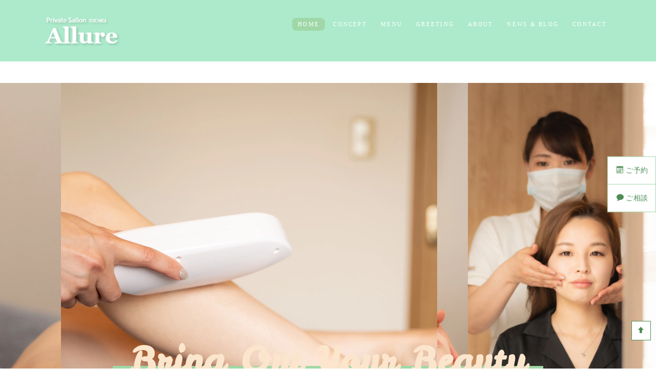

--- FILE ---
content_type: text/html
request_url: https://allure-kogao.com/index.html
body_size: 5377
content:
<!DOCTYPE html>
<html lang="ja-JP">
<head>
<meta charset="UTF-8">
<meta http-equiv="content-type" content="text/html; charset=UTF-8">
<link rel="dns-prefetch" href="//module.bindsite.jp">
<link rel="dns-prefetch" href="//webfont-pub.weblife.me">
<link rel="dns-prefetch" href="//sync5-res.digitalstage.jp">
<link rel="dns-prefetch" href="//sync5-cnsl.digitalstage.jp">
<meta name="robots" content="index">
<meta name="viewport" content="width=device-width, initial-scale=1">
<meta name="description" content="”Allure アリュール”は、栃木県高根沢町のプライベートエステティックサロンです。特別な空間ながら、アットホームな雰囲気と明るいスタッフがおもてなしをさせて頂き、確かな技術でお客様が内面、外面から美しくなるお手伝いをさせて頂きます。">
<meta property="og:title" content="小顔矯正│Allureアリュール 栃木県高根沢町のプライベートエステサロン">
<meta property="og:type" content="website">
<meta property="og:image" content="https://allure-kogao.com/bdflashinfo/thumbnail-large.png">
<meta property="og:url" content="https://allure-kogao.com/index.html">
<meta property="og:site_name" content="Allureアリュール 栃木県高根沢町のプライベートエステサロン">
<meta property="og:description" content="”Allure アリュール”は、栃木県高根沢町のプライベートエステティックサロンです。特別な空間ながら、アットホームな雰囲気と明るいスタッフがおもてなしをさせて頂き、確かな技術でお客様が内面、外面から美しくなるお手伝いをさせて頂きます。">
<meta name="twitter:card" content="summary_large_image">
<meta name="twitter:image" content="https://allure-kogao.com/bdflashinfo/thumbnail-large.png">
<meta name="note:card" content="summary_large_image">
<link rel="canonical" href="https://allure-kogao.com/index.html">
<title>小顔矯正│Allureアリュール 栃木県高根沢町のプライベートエステサロン</title>
<link rel="shortcut icon" href="_src/3055/favicon.ico">
<link rel="stylesheet" type="text/css" href="_module/styles/bind.css?v=16.0.0" id="bind-css">
<link rel="stylesheet" type="text/css" href="_dress/b013006/base.css?1716813564003">
<link rel="stylesheet" type="text/css" href="_dress/b13006Billboard/base.css?1716813564003">
<link rel="stylesheet" type="text/css" href="_dress/b130061Ghostheader/base.css?1716813564003">
<link href="//fonts.googleapis.com/css?family=Leckerli One:regular&amp;display=swap" rel="stylesheet" type="text/css">
<link href="//fonts.googleapis.com/css?family=Leckerli One:regular" rel="stylesheet" type="text/css">
<link rel="stylesheet" type="text/css" href="index.css?1716813564005c0100" id="page-css">

</head>
<body id="l-1" class="l-1 -dress_b013006 bd-webp" data-type="responsive" data-fontplus="1" data-page-animation="none">
<div id="page" class="bg-window ">
<div class="bg-document">
<noscript>
<div id="js-off">
<img src="_module/images/noscript.gif" alt="Enable JavaScript in your browser. このウェブサイトはJavaScriptをオンにしてご覧下さい。">
</div>
</noscript>
<div id="a-header" data-float="false" class="a-header   cssskin-_area_header">
<header>
<div class="site_frame">
<section>
<div id="bk4627" class="b-both_diff -right_large c-sp-space_init bd-webp -dress_b130061Ghostheader cssskin-_block_header" data-bk-id="bk4627" data-shared="true" data-sharedname="_グローバルナビ">
<div class=" g-column">
<div class=" column -col4 -col_sub">
<div class="c-lead">
<div class="c-img   ">
<a href="index.html" data-mypid="420">
<picture>
<source type="image/webp" srcset="_src/3000/img20150831145800040553.webp?v=1691333983753">
<img src="_src/3000/img20150831145800040553.png?v=1691333983753" width="210" height="70" alt="" id="imgsrc3000_1" class=" c-no_adjust" loading="lazy">
</picture></a>
</div>
</div>
</div>
<div class=" column -col8 -col_main">
<div class="c-none">
 &nbsp;
</div>
<nav>
<div id="js-globalNavigation" data-slide-type="rightSlide" data-btn-position="rightTop_fixed">
<div class=" js-motion">
<ul class="m-motion menu-parts -g">
<li class=" c-current"><a href="index.html" data-mypid="420">HOME</a></li>
<li><a href="concept.html" data-pid="422">CONCEPT</a></li>
<li><a href="menu.html" data-pid="421">MENU</a></li>
<li><a href="greeting.html" data-pid="423">GREETING</a></li>
<li><a href="about.html" data-pid="424">ABOUT</a></li>
<li><a href="blog/index.html" data-pid="430">NEWS &amp; BLOG</a></li>
<li><a href="contact.html" data-pid="426">CONTACT</a></li>
</ul>
</div>
</div>
<div id="spNavigationTrigger" class=" c-sp_navigation_btn"></div>
</nav>
</div>
</div>
</div>
<div id="bk4747" class="b-plain c-space_normal c-sp-space_normal c-padding_narrow cssskin-_block_header init-block_animation" data-bk-id="bk4747" data-shared="true" data-sharedname="_ヘッダニュース" data-animated="fadeInLeft">
<div class=" column -column1">
<!-- このブロックにはブログ表示に必要なタグが配置されています。 編集すると、記事が正常に表示されなくなるおそれがありますのでご注意ください。 -->
<div class="c-note c-center">
<span class="js-press -index" style="display:none">{"articleType":"1","limit_article_num":"1","article_disp_offset":"0","article_disp_offset_num":"","article_new_offset":"1","article_new_offset_num":"5","blogs":[{"sid":"sqxcbbu76f","categories":"","tags":"","order":"newer","name":"ブログ","pathToFolder":"./blog/","topfile":"top.html","rss":"0"}]}</span>
<span style="color:#aceacb;">最新キャンペーン情報：</span>[%article_date_notime_dot%]&nbsp;
<a href="[%link%]">[%title%] </a>
<a href="[%link%]" class="btn_campaign">CHECK!<span class="bindicon-arrow-right"></span></a>
<span class="js-press -index-end" style="display:none"></span>
</div>
</div>
</div>
</section>
</div>
</header>
</div>
<div id="a-ghost_header" data-effect="fade" data-float="true" class="a-ghost_header js-ghost_mode  cssskin-_block_ghost_header">
<header>
<div class="site_frame">
<section>
<div id="bk4707" class="b-plain c-space_normal c-sp-space_normal c-padding_narrow cssskin-_block_ghost_header init-block_animation" data-bk-id="bk4707" data-shared="true" data-sharedname="_ヘッダニュース" data-animated="fadeInLeft">
<div class=" column -column1">
<!-- このブロックにはブログ表示に必要なタグが配置されています。 編集すると、記事が正常に表示されなくなるおそれがありますのでご注意ください。 -->
<div class="c-note c-center">
<span class="js-press -index" style="display:none">{"articleType":"1","limit_article_num":"1","article_disp_offset":"0","article_disp_offset_num":"","article_new_offset":"1","article_new_offset_num":"5","blogs":[{"sid":"sqxcbbu76f","categories":"","tags":"","order":"newer","name":"ブログ","pathToFolder":"./blog/","topfile":"top.html","rss":"0"}]}</span>
<span style="color:#aceacb;">最新キャンペーン情報：</span>[%article_date_notime_dot%]&nbsp;
<a href="[%link%]">[%title%] </a>
<a href="[%link%]" class="btn_campaign">CHECK!<span class="bindicon-arrow-right"></span></a>
<span class="js-press -index-end" style="display:none"></span>
</div>
</div>
</div>
<div id="bk4729" class="b-both_diff -right_large c-sp-space_init bd-webp -dress_b130061Ghostheader cssskin-_block_ghost_header" data-bk-id="bk4729" data-shared="true" data-sharedname="_ゴーストヘッダ">
<div class=" g-column">
<div class=" column -col4 -col_sub">
<div class=" c-body">
<div class="c-img   ">
<a href="index.html" data-mypid="420">
<picture>
<source type="image/webp" srcset="_src/3032/img20150831145800040553.webp?v=1691333983753">
<img src="_src/3032/img20150831145800040553.png?v=1691333983753" width="210" height="70" alt="" id="imgsrc3032_1" class=" c-no_adjust" loading="lazy">
</picture></a>
</div>
</div>
</div>
<div class=" column -col8 -col_main">
<nav>
<div class=" js-motion">
<ul class="m-motion menu-parts -g">
<li class=" c-current c-left"><a href="index.html" data-mypid="420">HOME</a></li>
<li class=" c-left"><a href="concept.html" data-pid="422">CONCEPT</a></li>
<li class=" c-left"><a href="menu.html" data-pid="421">MENU</a></li>
<li class=" c-left"><a href="greeting.html" data-pid="423">GREETING</a></li>
<li class=" c-left"><a href="about.html" data-pid="424">ABOUT</a></li>
<li class=" c-left"><a href="blog/index.html" data-pid="430">NEWS &amp; BLOG</a></li>
<li class=" c-left"><a href="contact.html" data-pid="426">CONTACT</a></li>
</ul>
</div>
</nav>
</div>
</div>
</div>
</section>
</div>
</header>
</div>
<div id="a-billboard" class="a-billboard    cssskin-_area_billboard">
<div class="site_frame">
<section>
<div id="bk4889" class="b-both_diff -left_large c-sp-space_init cssskin-_block_billboard" data-bk-id="bk4889">
<div class=" g-column" style="height:100%">
<div class=" column -col8 -col_main">
<div class="c-none">
<span class="js-slide s-slide-bdSlideHorizontal s-slide-auto s-slide-loop s-slide-fixed_height" data-interval="3000" data-duration="1200" data-width="973" data-height="740" data-sp-width="0" data-sp-height="300" data-nav-type="none" data-nav-color="" data-dir-type="mouseover" data-dir-color="white" data-disp-comment="always" data-apply-area="0" data-use-background="0"> <span class="s-slide-img">
<picture>
<source type="image/webp" srcset="_src/3038/img_0007.webp?v=1691333983753">
<img src="_src/3038/img_0007.jpg?v=1691333983753" width="2500" height="1663" alt="img_0007.jpg" loading="lazy">
</picture><span class="slide-title"></span><span class="slide-body"></span> </span><span class="s-slide-img">
<picture>
<source type="image/webp" srcset="_src/3039/img_0005.webp?v=1691333983753">
<img src="_src/3039/img_0005.jpg?v=1691333983753" width="2000" height="1331" alt="img_0005.jpg" loading="lazy">
</picture><span class="slide-title"></span><span class="slide-body"></span> </span><span class="s-slide-img">
<picture>
<source type="image/webp" srcset="_src/3040/img_0004.webp?v=1691333983753">
<img src="_src/3040/img_0004.jpg?v=1691333983753" width="2500" height="1663" alt="img_0004.jpg" loading="lazy">
</picture><span class="slide-title"></span><span class="slide-body"></span> </span> </span>
</div>
</div>
<div class=" column -col4 -col_sub">
<div class="c-none">
<span class="js-slide s-slide-bdSlideHorizontal s-slide-auto s-slide-loop s-slide-fixed_height" data-interval="3000" data-duration="1200" data-width="467" data-height="740" data-sp-width="0" data-sp-height="300" data-nav-type="none" data-nav-color="" data-dir-type="mouseover" data-dir-color="white" data-disp-comment="always" data-apply-area="0" data-use-background="0"> <span class="s-slide-img">
<picture>
<source type="image/webp" srcset="_src/3041/img_0010_20210520223441837.webp?v=1691333983753">
<img src="_src/3041/img_0010_20210520223441837.jpg?v=1691333983753" width="1663" height="2500" alt="img_0010_20210520223441837.jpg" loading="lazy">
</picture><span class="slide-title"></span><span class="slide-body"></span> </span><span class="s-slide-img">
<picture>
<source type="image/webp" srcset="_src/3043/img_0018_20210520224011062.webp?v=1691333983753">
<img src="_src/3043/img_0018_20210520224011062.jpg?v=1691333983753" width="1524" height="1663" alt="img_0018_20210520224011062.jpg" loading="lazy">
</picture><span class="slide-title"></span><span class="slide-body"></span> </span><span class="s-slide-img">
<picture>
<source type="image/webp" srcset="_src/3042/img_0014_20210520223443768.webp?v=1691333983753">
<img src="_src/3042/img_0014_20210520223443768.jpg?v=1691333983753" width="2500" height="1663" alt="img_0014_20210520223443768.jpg" loading="lazy">
</picture><span class="slide-title"></span><span class="slide-body"></span> </span> </span>
</div>
</div>
</div>
</div>
<div id="bk4890" class="b-plain c-space_normal c-sp-space_normal bd-webp -dress_b13006Billboard cssskin-_block_billboard init-block_animation init-sp-block_animation" data-bk-id="bk4890" data-animated="fadeInRight" data-sp-animated="fadeInRight" data-follow-blocks="bk4889" data-sp-follow-blocks="bk4889">
<div class=" column -column1">
<h1 class=" c-page_title c-center"><span style="color:#fce5cd;" data-sitecolor-text="" class=" c-left">Bring Out Your Beauty</span></h1>
<h3 class="lead c-large_headline c-center"><span class=" c-center">真の美しさを引き出すプライベートエステサロン</span></h3>
<div class="c-lead c-center">
<span class=" d-bold"><span class=" d-large_font c-center">いらっしゃいませ♪</span></span>
</div>
<p class=" c-body"><span class=" d-bold"><span class=" d-large_font">"Allureアリュール"は栃木県高根沢町にあるプライベートエステサロンです。お客様にいつもと違うリラックスして頂ける空間と技術で癒しをご提供し、内面からも外面からも美しくなるお手伝いをさせて頂きたいという思いから、プライベートエステサロンを開きました。美容業界歴の長いスタッフが様々な面からお悩みを解消できるようにお手伝いをさせて頂きますので、ぜひお気軽にご来店下さいませ♪すべての施術メニューがおススメですが、特に小顔矯正の『美イラ®』は当サロンの看板メニューとなっております♪</span></span></p>
</div>
</div>
</section>
</div>
</div>
<main>
<div id="a-site_contents" class="a-site_contents  noskin">
<article>
<div class="site_frame">
<div class="g-column">
<div id="a-main" class="a-main column -col12 ">
<section>
<div id="bk4892" class="b-plain c-space_normal c-sp-space_normal cssskin-_block_main init-block_animation" data-bk-id="bk4892" data-animated="fadeInLeft">
<div class=" column -column1">
<h2 class=" c-title c-center"><span class=" c-center">News</span></h2>
<h3 class="lead c-large_headline c-center"><span class=" c-center">最新ニュース・キャンペーン情報</span></h3>
<p class=" c-body">お得なキャンペーン情報やニュース、新商品の紹介などを更新していきますので、気になる記事がございましたら、読んでみてください♪ 美容に関する様々な情報もアップしていきます。</p>
</div>
</div>
<div id="bk4891" class="b-headlines c-space_narrow c-sp-space_wide cssskin-_block_main init-block_animation" data-bk-id="bk4891" data-animated="fadeInRight">
<div class=" g-column -col3 -sp-col1 -no_spacing">
<div class=" column -column1">
<!-- このブロックにはブログ表示に必要なタグが配置されています。 編集すると、記事が正常に表示されなくなるおそれがありますのでご注意ください。 -->
<div class="c-none">
<span class="js-press -index" style="display:none">{"articleType":"0","limit_article_num":"","article_disp_offset":"0","article_disp_offset_num":"","article_new_offset":"1","article_new_offset_num":"5","blogs":[{"sid":"sqxcbbu76f","categories":"","tags":"","order":"newer","name":"ブログ","pathToFolder":"./blog/","topfile":"top.html","rss":"0"}]}</span>
</div>
<div class="c-none c-center">
<div class="c-img   ">
<a href="[%link%]">
<picture>
<source type="image/webp" srcset="_src/3031/sign.webp?v=1691333983753">
<img src="_src/3031/sign.png?v=1691333983753" width="640" height="360" alt="" id="imgsrc3031_1" class=" c-no_adjust" loading="lazy">
</picture></a>
</div>
</div>
<div class="c-none c-center">
 [%category%]
</div>
<p class=" c-body"><a href="[%link%]">[%title%]</a></p>
<div class="c-note c-center">
 [%new:new%] [%article_date_notime_dot%]
</div>
</div>
<div class=" column -column2">
<div class="c-none">
<span class="js-press -index-end" style="display:none"></span>
</div>
</div>
</div>
</div>
<div id="bk4897" class="b-plain c-space_normal c-sp-space_normal cssskin-_block_main init-block_animation" data-bk-id="bk4897" data-animated="fadeInLeft">
<div class=" column -column1">
<h2 class=" c-title c-center"><span class=" c-center"></span>instagram</h2>
<h3 class="lead c-large_headline c-center"><span class=" c-center">レビューやビフォー＆アフターをご紹介♪</span></h3>
<p class=" c-body">アリュールのインスタグラムでもビフォーアフターや日々のお得な情報などを更新しておりますので、ぜひともお気軽にフォローしてください♪</p>
</div>
</div>
<div id="bk4896" class="b-album c-space_normal c-sp-space_normal c-padding_normal c-sp-padding_normal cssskin-_block_main init-block_animation" data-bk-id="bk4896" data-animated="fadeInRight">
<div class=" column -column1">
<p class=" c-body"><span class="js-sync -instagramf" style="display:none;">,,,{"instagramId":8822,"widgetType":"carousel","thumbSize":300,"thumbUnit":"px","layoutX":3,"layoutY":3,"borderSize":0,"shadow":"none","thumbPadding":3,"effectType":"none","shareButton":"none","likes":"show","comments":"show","caption":"show","hoverCol":"#000000","borderCol":"#ffffff","imgNum":"20","flow":"left","dispHeight":500,"textCol":"#000000"}</span></p>
</div>
</div>
</section>
</div>
</div>
</div>
</article>
</div>
</main>
<div id="a-footer" data-float="false" class="a-footer   cssskin-_area_footer">
<footer>
<div class="site_frame">
<div id="bk4696" class="b-plain c-sp-space_init cssskin-_block_footer init-block_animation" data-bk-id="bk4696" data-shared="true" data-sharedname="_フッタ" data-animated="fadeInRight">
<div class=" column -column1">
<div class="c-none c-center">
<div class="c-img   ">
<a href="index.html" data-mypid="420">
<picture>
<source type="image/webp" srcset="_src/3034/img20150831145800040553.webp?v=1691333983753">
<img src="_src/3034/img20150831145800040553.png?v=1691333983753" width="210" height="70" alt="" id="imgsrc3034_1" class=" c-no_adjust" loading="lazy">
</picture></a>
</div>
</div>
<div class=" c-body c-center">
<span style="color:#ffffff;" data-sitecolor-text="" class=" c-center">真の美しさを引き出す、プライベートエステサロン Allure・アリュール</span>
</div>
<nav>
<div class=" -menu_center">
<ul class="c-menu -menu_a menu-parts">
<li><span style="color:#ffffff;"><a href="https://www.instagram.com/private_salon_allure/" class="btn_sns"><span class="bindicon-instagram"></span></a></span></li>
<li><span style="color:#ffffff;"><a href="#" class="btn_sns js-link_scroller"><span class="bindicon-facebook"></span></a></span></li>
</ul>
</div>
</nav>
</div>
</div>
<div id="bk4721" class="b-plain c-sp-space_init cssskin-_block_footer" data-bk-id="bk4721" data-shared="true" data-sharedname="_フッタメニュー">
<div class=" column -column1">
<nav>
<div class=" -menu_center">
<ul class="c-menu -menu_a menu-parts">
<li><span style="color:#ffffff;"><a href="concept.html" data-pid="422">CONCEPT</a></span></li>
<li><span style="color:#ffffff;"><a href="menu.html" data-pid="421">MENU</a></span></li>
<li><span style="color:#ffffff;"><a href="greeting.html" data-pid="423">GREETING</a></span></li>
<li><span style="color:#ffffff;"><a href="about.html" data-pid="424">ABOUT</a></span></li>
<li><span style="color:#ffffff;"><a href="blog/index.html" data-pid="430">NEWS &amp; BLOG</a></span></li>
<li><span style="color:#ffffff;"><a href="contact.html" data-pid="426">CONTACT</a></span></li>
</ul>
</div>
</nav>
</div>
</div>
<div id="bk4737" class="b-plain c-space_normal c-sp-space_normal c-sp-padding_normal cssskin-_block_footer" data-bk-id="bk4737" data-shared="true" data-sharedname="_コピーライト">
<div class=" column -column1">
<div class="c-credit c-center">
<span class=" c-center">Copyright Allure. All Rights Reserved.</span>
</div>
</div>
</div>
</div>
</footer>
</div>
<div id="w-top-left" class="w-base w-top w-left">
<div id="bk4630" class="b-plain" data-bk-id="bk4630">
<div class=" column -column1">
</div>
</div>
</div>
<div id="w-top-right" class="w-base w-top w-right">
<div id="bk4631" class="b-plain" data-bk-id="bk4631">
<div class=" column -column1">
</div>
</div>
</div>
<div id="w-middle-left" class="w-base w-middle w-left">
<div id="bk4632" class="b-plain" data-bk-id="bk4632">
<div class=" column -column1">
</div>
</div>
</div>
<div id="w-middle-right" class="w-base w-middle w-right">
<div id="bk4698" class="b-plain c-space_normal c-sp-space_normal is-sp-hide" data-bk-id="bk4698" data-shared="true" data-sharedname="_ウィジェットボタン">
<div class=" column -column1">
<div class="c-none c-right">
<a href="https://beauty.hotpepper.jp/kr/slnH000525168/" class="btn_widget"><span class="bindicon-calendar"></span>ご予約</a>
</div>
<div class="c-none c-right">
<a href="contact.html" data-pid="426" class="btn_widget"><span class="bindicon-bubble"></span>ご相談</a>
</div>
</div>
</div>
</div>
<div id="w-bottom-left" class="w-base w-bottom w-left">
<div id="bk4633" class="b-plain" data-bk-id="bk4633">
<div class=" column -column1">
</div>
</div>
</div>
<div id="w-bottom-right" class="w-base w-bottom w-right">
<div id="bk4697" class="b-plain c-space_normal c-sp-space_normal c-sp-padding_normal bd-sm-smart" data-bk-id="bk4697" data-shared="true" data-sharedname="_ページトップへ">
<div class=" column -column1">
<div class="c-lead c-right">
<a href="#" class="c-link_top js-link_scroller"><span class="bindicon-arrow-up"></span></a>
<style>
.c-link_top {
display:inline-block;
width:3em;
height:3em;
border:1px solid;
border-radius:0;
background-color: #ffffff;
text-align:center;
line-height:3;
}
</style>
</div>
</div>
</div>
</div>
</div>
</div>
<script type="text/javascript">
<!--
var css_list = ['_csslinkbtn/btn-import.css'];
var page_update = 1691333983753;
//-->
</script>
<script src="_module/lib/lib.js?v=16.0.0" defer></script>
<script src="_module/scripts/bind.js?v=16.0.0" id="script-js" defer></script>
<!--[if lt IE 9]><script src="_module/lib/html5shiv.min.js?v=16.0.0"></script><![endif]-->
<!-- custom_tags_start -->
<script type="text/javascript">
</script>
<!-- custom_tags_end -->
</body>
</html>

--- FILE ---
content_type: text/css
request_url: https://allure-kogao.com/_dress/b013006/base.css?1716813564003
body_size: 5852
content:
@charset "utf-8";.-dress_b013006  {color:#4D8C53;font-size:14px;font-family:"FOT-ロダン ProN B";background-color:#FFFFFF;line-height:2;letter-spacing:0.05em;}.-dress_b013006 a {color:rgba(24,87,75, 0.8);}.-dress_b013006 .b-tab .b-tab_navigation {background-color:rgba(0, 0, 0, 0);}.-dress_b013006.b-tab .b-tab_navigation {background-color:rgba(0, 0, 0, 0);}.-dress_b013006 .b-tab .b-tab_navigation li {margin:0px;padding:0px;}.-dress_b013006.b-tab .b-tab_navigation li {margin:0px;padding:0px;}.-dress_b013006 .b-tab .b-tab_navigation li a {color:#FFFFFF;background-color:#9FD8A6;font-weight:500;font-size:1em;line-height:1.75;text-align:left;}.-dress_b013006.b-tab .b-tab_navigation li a {color:#FFFFFF;background-color:#9FD8A6;font-weight:500;font-size:1em;line-height:1.75;text-align:left;}.-dress_b013006 .b-tab .b-tab_navigation .-active a {background-color:#18574B;}.-dress_b013006.b-tab .b-tab_navigation .-active a {background-color:#18574B;}.-dress_b013006 .b-tab .b-tab_navigation li a:hover {background-color:#18574B;}.-dress_b013006.b-tab .b-tab_navigation li a:hover {background-color:#18574B;}.-dress_b013006 .b-tab .b-tab_contents {padding:2em;background-color:#F1F7DB;}.-dress_b013006.b-tab .b-tab_contents {padding:2em;background-color:#F1F7DB;}.-dress_b013006 .b-tab.-slide .column {padding:2em;}.-dress_b013006.b-tab.-slide .column {padding:2em;}.-dress_b013006 .b-accordion .b-accordion_navigation {padding:0px;margin:0px;border-style:none;}.-dress_b013006.b-accordion .b-accordion_navigation {padding:0px;margin:0px;border-style:none;}.-dress_b013006 .b-accordion .b-accordion_navigation a {background-color:#4D8C53;color:#FFFFFF;font-size:1em;font-weight:500;line-height:1.75;padding:1em;}.-dress_b013006.b-accordion .b-accordion_navigation a {background-color:#4D8C53;color:#FFFFFF;font-size:1em;font-weight:500;line-height:1.75;padding:1em;}.-dress_b013006 .b-accordion .b-accordion_navigation.-active a {background-color:#aceacb;color:#FFFFFF;}.-dress_b013006.b-accordion .b-accordion_navigation.-active a {background-color:#aceacb;color:#FFFFFF;}.-dress_b013006 .b-accordion .b-accordion_navigation a:hover {background-color:#9FD8A6;}.-dress_b013006.b-accordion .b-accordion_navigation a:hover {background-color:#9FD8A6;}.-dress_b013006 .b-accordion .column {padding:2em;background-color:#F1F7DB;}.-dress_b013006.b-accordion .column {padding:2em;background-color:#F1F7DB;}.-dress_b013006 .c-page_title {font-size:3em;color:#18574B;line-height:1.5;font-family:"Leckerli One", "FOT-ベビポップ Std EB", cursive;}.-dress_b013006 .c-title {font-size:3em;color:#aceacb;line-height:1.5;font-family:"Leckerli One", "FOT-ベビポップ Std EB", cursive;}.-dress_b013006 .c-large_headline {font-size:1.6em;color:#9FD8A6;line-height:1.4;position:relative;padding-top:0.25em;padding-bottom:0.25em;padding-left:0.5em;top:0;padding-right:0.5em;text-align:center;margin-right:10%;margin-left:10%;margin-top:0em;margin-bottom:0em;}.-dress_b013006 .c-small_headline {font-size:1.3em;color:#aceacb;line-height:1.75;padding-top:0.3em;padding-bottom:0.3em;}.-dress_b013006 .c-lead {font-weight:500;line-height:1.85;font-size:0.9em;margin-top:2em;margin-bottom:2em;}.-dress_b013006 .c-blockquote {font-style:oblique;color:rgba(77,140,83, 0.7);}.-dress_b013006 .c-enclosure {border:solid 1px rgba(77,140,83, 0.5);padding:2em;margin:auto;}.-dress_b013006 .c-note {color:#9FD8A6;font-size:0.85em;line-height:1.8;}.-dress_b013006 .c-credit {color:rgba(77,140,83, 0.7);font-size:0.85em;line-height:1.8;}.-dress_b013006 .c-hr {border-top:solid 1px rgba(77,140,83, 0.5);margin-top:2em;margin-bottom:2em;margin-right:auto;margin-left:auto;border-right-style:none;border-bottom-style:none;border-left-style:none;}.-dress_b013006 .c-img {margin:0px;padding:0px;vertical-align:middle;}.-dress_b013006 .c-img .c-img_comment {color:rgba(77,140,83, 0.7);font-size:0.85em;line-height:1.8;}.-dress_b013006 .c-img .js-photo_mouseover {font-size:1em;}.-dress_b013006 .c-list_indent {margin:auto;}.-dress_b013006 .c-list_indent th {border-bottom:solid 1px rgba(77,140,83, 0.5);text-align:left;font-weight:500;}.-dress_b013006 .c-list_indent td {padding-top:1em;padding-right:0em;padding-bottom:1em;padding-left:2em;text-align:left;}.-dress_b013006 .c-list_indent .c-affix {color:rgba(77,140,83, 0.7);font-size:0.85em;padding:0px;}.-dress_b013006 .c-list_table {border:solid 2px #FFFFFF;margin:auto;font-family:"FOT-ロダン ProN M";}.-dress_b013006 .c-list_table th {vertical-align:middle;padding:1em;text-align:left;font-weight:500;border-color:#FFFFFF;color:#FFFFFF;background-color:#9FD8A6;border-width:2px;}.-dress_b013006 .c-list_table td {border:solid 2px #FFFFFF;vertical-align:middle;padding:1em;text-align:left;background-color:#F1F7DB;}.-dress_b013006 .c-list_table .c-affix {color:rgba(77,140,83, 0.7);font-size:0.85em;padding:0px;}.-dress_b013006 .c-list_news {border-top:solid 1px rgba(77,140,83, 0.5);margin:auto;}.-dress_b013006 .c-list_news th {border-bottom:solid 1px rgba(77,140,83, 0.5);vertical-align:top;text-align:left;font-weight:500;padding-top:1em;padding-right:1em;padding-bottom:1em;padding-left:0em;}.-dress_b013006 .c-list_news td {border-bottom:solid 1px rgba(77,140,83, 0.5);vertical-align:top;text-align:left;padding-top:1em;padding-right:0em;padding-bottom:1em;padding-left:0em;font-family:"FOT-ロダン ProN M";}.-dress_b013006 .c-list_news .c-affix {font-size:0.85em;color:rgba(77,140,83, 0.7);padding:0px;}.-dress_b013006 .c-list-no_mark {margin:auto;}.-dress_b013006 .c-list-no_mark li {font-size:1em;list-style-type:none;}.-dress_b013006 .c-list-no_mark ul {margin-left:2em;margin-top:auto;margin-right:auto;margin-bottom:auto;}.-dress_b013006 .c-list-no_mark ul li {font-size:1em;}.-dress_b013006 .c-list-sign {margin:auto;padding-left:2em;font-family:"FOT-ロダン ProN M";}.-dress_b013006 .c-list-sign li {font-size:1em;list-style-type:disc;list-style-position:outside;}.-dress_b013006 .c-list-sign ul {margin:auto;}.-dress_b013006 .c-list-sign ul li {font-size:1em;}.-dress_b013006 .c-list-numbers {margin:auto;padding-left:2em;}.-dress_b013006 .c-list-numbers li {font-size:1em;list-style-position:outside;list-style-type:decimal;}.-dress_b013006 .c-list-numbers ol {margin:auto;}.-dress_b013006 .c-list-numbers ol li {font-size:1em;}.-dress_b013006 .c-list-alphabet {margin:auto;padding-left:2em;}.-dress_b013006 .c-list-alphabet li {font-size:1em;list-style-position:outside;list-style-type:upper-alpha;}.-dress_b013006 .c-list-alphabet ol {margin:auto;}.-dress_b013006 .c-list-alphabet ol li {font-size:1em;}.-dress_b013006 .c-list-alphabet_small {margin:auto;padding-left:2em;}.-dress_b013006 .c-list-alphabet_small li {font-size:1em;list-style-type:lower-alpha;list-style-position:outside;}.-dress_b013006 .c-list-alphabet_small ol {margin:auto;}.-dress_b013006 .c-list-alphabet_small ol li {font-size:1em;}.-dress_b013006 .c-list-greece {margin:auto;padding-left:2em;}.-dress_b013006 .c-list-greece li {font-size:1em;list-style-type:upper-roman;list-style-position:outside;}.-dress_b013006 .c-list-greece ol {margin:auto;}.-dress_b013006 .c-list-greece ol li {font-size:1em;}.-dress_b013006 .c-list-greece_small {margin:auto;padding-left:2em;}.-dress_b013006 .c-list-greece_small li {font-size:1em;list-style-position:outside;list-style-type:lower-roman;}.-dress_b013006 .c-list-greece_small ol {margin:auto;}.-dress_b013006 .c-list-greece_small ol li {font-size:1em;}.-dress_b013006 .c-breadcrumb {font-size:0.85em;margin:auto;}.-dress_b013006 .c-breadcrumb a {text-decoration:underline;color:#4D8C53;}.-dress_b013006 .c-breadcrumb a:hover {color:#aceacb;}.-dress_b013006 .c-breadcrumb em,.-dress_b013006 .c-breadcrumb .c-current {font-weight:bolder;}.-dress_b013006 .c-pager {margin:auto;font-size:1em;}.-dress_b013006 .c-pager a {color:#4D8C53;}.-dress_b013006 .c-pager a:hover {color:#aceacb;}.-dress_b013006 .c-pager .c-current {font-weight:bolder;}.-dress_b013006 .c-pager span {color:rgba(77,140,83, 0.5);}.-dress_b013006 .c-link_top {color:#4D8C53;}.-dress_b013006 .c-link_top:hover {color:#aceacb;}.-dress_b013006 .c-link_top span {font-size:1em;}.-dress_b013006 .c-sound_btn1 {background-image:none;width:auto;height:auto;background-color:#FFFFFF;padding:3px;vertical-align:middle;}.-dress_b013006 .c-sound_btn1.on {background-image:none;background-color:#4D8C53;}.-dress_b013006 .c-sound_btn1::before {content:url("data:image/svg+xml,%3Csvg xmlns='http://www.w3.org/2000/svg' width='24' height='24' viewBox='0 0 24 24'%3E%3Ctitle%3Esound_off%3C/title%3E%3Cpath d='M13.6,5a.4.4,0,0,0-.68-.29l-3,3,3.67,3.67Z' fill='rgba(77,140,83, 0.95)'/%3E%3Cpath d='M6.4,8.8a.8.8,0,0,0-.8.8v4.8a.8.8,0,0,0,.8.8H8.8l4.12,4.12A.4.4,0,0,0,13.6,19V15.86L6.54,8.8Z' fill='rgba(77,140,83, 0.95)'/%3E%3Cpath d='M19.37,18.23,5.77,4.63A.81.81,0,1,0,4.63,5.77l13.6,13.6a.82.82,0,0,0,1.14,0A.81.81,0,0,0,19.37,18.23Z' fill='rgba(77,140,83, 0.95)'/%3E%3C/svg%3E");display:block;width:24px;height:24px;}.-dress_b013006 .c-sound_btn1.on::before {content:url("data:image/svg+xml,%3Csvg xmlns='http://www.w3.org/2000/svg' width='24' height='24' viewBox='0 0 24 24'%3E%3Ctitle%3Esound_on%3C/title%3E%3Cpath d='M16.75,5.56a.81.81,0,0,0-1.18.25.79.79,0,0,0,.21,1,6.39,6.39,0,0,1,0,10.32.79.79,0,0,0-.21,1,.81.81,0,0,0,1.18.25,8,8,0,0,0,0-12.88Z' fill='rgba(255,255,255, 0.95)'/%3E%3Cpath d='M16.8,12a4.81,4.81,0,0,0-1.64-3.61.79.79,0,0,0-1.2.22h0a.8.8,0,0,0,.18,1,3.2,3.2,0,0,1,0,4.76.8.8,0,0,0-.18,1h0a.79.79,0,0,0,1.2.22A4.81,4.81,0,0,0,16.8,12Z' fill='rgba(255,255,255, 0.95)'/%3E%3Cpath d='M11.32,4.68,7.2,8.8H4.8a.8.8,0,0,0-.8.8v4.8a.8.8,0,0,0,.8.8H7.2l4.12,4.12A.4.4,0,0,0,12,19V5A.4.4,0,0,0,11.32,4.68Z' fill='rgba(255,255,255, 0.95)'/%3E%3C/svg%3E");display:block;width:24px;height:24px;}.-dress_b013006 .c-sound_btn2 {background-color:#FFFFFF;background-image:none;width:auto;height:auto;vertical-align:middle;padding-top:3px;padding-right:6px;padding-bottom:3px;padding-left:3px;line-height:1;}.-dress_b013006 .c-sound_btn2::before {content:url("data:image/svg+xml,%3Csvg xmlns='http://www.w3.org/2000/svg' width='24' height='24' viewBox='0 0 24 24'%3E%3Ctitle%3Esound_off%3C/title%3E%3Cpath d='M13.6,5a.4.4,0,0,0-.68-.29l-3,3,3.67,3.67Z' fill='rgba(77,140,83, 0.95)'/%3E%3Cpath d='M6.4,8.8a.8.8,0,0,0-.8.8v4.8a.8.8,0,0,0,.8.8H8.8l4.12,4.12A.4.4,0,0,0,13.6,19V15.86L6.54,8.8Z' fill='rgba(77,140,83, 0.95)'/%3E%3Cpath d='M19.37,18.23,5.77,4.63A.81.81,0,1,0,4.63,5.77l13.6,13.6a.82.82,0,0,0,1.14,0A.81.81,0,0,0,19.37,18.23Z' fill='rgba(77,140,83, 0.95)'/%3E%3C/svg%3E");display:inline-block;vertical-align:middle;width:24px;height:24px;}.-dress_b013006 .c-sound_btn2::after {content:"OFF";font-size:12px;color:#4D8C53;font-weight:500;display:inline-block;vertical-align:middle;line-height:2;}.-dress_b013006 .c-sound_btn2.on {background-image:none;background-color:#4D8C53;}.-dress_b013006 .c-sound_btn2.on::before {content:url("data:image/svg+xml,%3Csvg xmlns='http://www.w3.org/2000/svg' width='24' height='24' viewBox='0 0 24 24'%3E%3Ctitle%3Esound_on%3C/title%3E%3Cpath d='M16.75,5.56a.81.81,0,0,0-1.18.25.79.79,0,0,0,.21,1,6.39,6.39,0,0,1,0,10.32.79.79,0,0,0-.21,1,.81.81,0,0,0,1.18.25,8,8,0,0,0,0-12.88Z' fill='rgba(255,255,255, 0.95)'/%3E%3Cpath d='M16.8,12a4.81,4.81,0,0,0-1.64-3.61.79.79,0,0,0-1.2.22h0a.8.8,0,0,0,.18,1,3.2,3.2,0,0,1,0,4.76.8.8,0,0,0-.18,1h0a.79.79,0,0,0,1.2.22A4.81,4.81,0,0,0,16.8,12Z' fill='rgba(255,255,255, 0.95)'/%3E%3Cpath d='M11.32,4.68,7.2,8.8H4.8a.8.8,0,0,0-.8.8v4.8a.8.8,0,0,0,.8.8H7.2l4.12,4.12A.4.4,0,0,0,12,19V5A.4.4,0,0,0,11.32,4.68Z' fill='rgba(255,255,255, 0.95)'/%3E%3C/svg%3E");}.-dress_b013006 .c-sound_btn2.on::after {content:"ON";color:#FFFFFF;}.-dress_b013006 .c-sound_btn3 {background-image:none;width:auto;height:auto;vertical-align:middle;line-height:1;padding-top:6px;padding-right:8px;padding-bottom:6px;padding-left:6px;border:solid 1px #4D8C53;border-radius:3px;}.-dress_b013006 .c-sound_btn3::before {content:url("data:image/svg+xml,%3Csvg xmlns='http://www.w3.org/2000/svg' width='24' height='24' viewBox='0 0 24 24'%3E%3Ctitle%3Esound_off%3C/title%3E%3Cpath d='M13.6,5a.4.4,0,0,0-.68-.29l-3,3,3.67,3.67Z' fill='rgba(77,140,83, 0.95)'/%3E%3Cpath d='M6.4,8.8a.8.8,0,0,0-.8.8v4.8a.8.8,0,0,0,.8.8H8.8l4.12,4.12A.4.4,0,0,0,13.6,19V15.86L6.54,8.8Z' fill='rgba(77,140,83, 0.95)'/%3E%3Cpath d='M19.37,18.23,5.77,4.63A.81.81,0,1,0,4.63,5.77l13.6,13.6a.82.82,0,0,0,1.14,0A.81.81,0,0,0,19.37,18.23Z' fill='rgba(77,140,83, 0.95)'/%3E%3C/svg%3E");display:inline-block;vertical-align:middle;width:24px;height:24px;}.-dress_b013006 .c-sound_btn3::after {content:"OFF";color:#4D8C53;font-size:14px;line-height:1.7;font-weight:bold;vertical-align:middle;}.-dress_b013006 .c-sound_btn3.on {border-color:#aceacb;}.-dress_b013006 .c-sound_btn3.on::before {content:url("data:image/svg+xml,%3Csvg xmlns='http://www.w3.org/2000/svg' width='24' height='24' viewBox='0 0 24 24'%3E%3Ctitle%3Esound_on%3C/title%3E%3Cpath d='M16.75,5.56a.81.81,0,0,0-1.18.25.79.79,0,0,0,.21,1,6.39,6.39,0,0,1,0,10.32.79.79,0,0,0-.21,1,.81.81,0,0,0,1.18.25,8,8,0,0,0,0-12.88Z' fill='rgba(172,234,203, 0.95)'/%3E%3Cpath d='M16.8,12a4.81,4.81,0,0,0-1.64-3.61.79.79,0,0,0-1.2.22h0a.8.8,0,0,0,.18,1,3.2,3.2,0,0,1,0,4.76.8.8,0,0,0-.18,1h0a.79.79,0,0,0,1.2.22A4.81,4.81,0,0,0,16.8,12Z' fill='rgba(172,234,203, 0.95)'/%3E%3Cpath d='M11.32,4.68,7.2,8.8H4.8a.8.8,0,0,0-.8.8v4.8a.8.8,0,0,0,.8.8H7.2l4.12,4.12A.4.4,0,0,0,12,19V5A.4.4,0,0,0,11.32,4.68Z' fill='rgba(172,234,203, 0.95)'/%3E%3C/svg%3E");}.-dress_b013006 .c-sound_btn3.on::after {color:#aceacb;content:"ON";}.-dress_b013006 .c-sound_btn4 {background-image:none;width:auto;height:auto;vertical-align:middle;}.-dress_b013006 .c-sound_btn4::before {content:"SOUND";font-weight:bold;display:inline-block;line-height:2;}.-dress_b013006 .c-sound_btn4::after {content:"OFF";color:#4D8C53;font-weight:bold;background-color:rgba(77,140,83, 0.3);display:inline-block;padding-right:0.5em;padding-left:0.5em;margin-left:0.5em;line-height:2;}.-dress_b013006 .c-sound_btn4.on {background-image:none;}.-dress_b013006 .c-sound_btn4.on::after {content:"ON";color:#FFFFFF;background-color:#4D8C53;}.-dress_b013006 .c-cart {margin:auto;}.-dress_b013006 .c-cart .c-large_headline {color:#4D8C53;}.-dress_b013006 .c-cart .c-list_indent {margin-bottom:1em;border-style:none;}.-dress_b013006 .c-cart .c-list_indent th {border-bottom-color:rgba(77,140,83, 0.5);padding-left:0px;padding-top:1em;padding-right:1em;padding-bottom:1em;}.-dress_b013006 .c-cart .c-list_indent td {border-bottom-color:rgba(77,140,83, 0.5);padding-right:0em;padding-left:1em;padding-bottom:1em;padding-top:1em;}.-dress_b013006 .c-cart .c-cart_table {margin:auto;}.-dress_b013006 .c-cart .c-cart_table th {border-left-color:rgba(77,140,83, 0.5);border-bottom-color:rgba(77,140,83, 0.5);}.-dress_b013006 .c-cart .c-cart_table td {border-left-color:rgba(77,140,83, 0.5);}.-dress_b013006 .c-cart_buying_area {background-color:rgba(77,140,83, 0.1);}.-dress_b013006 .c-cart_buying_area .c-list_table {border:solid 1px rgba(77,140,83, 0.5);margin-bottom:1em;}.-dress_b013006 .c-cart_buying_area .c-list_table th {border:solid 1px rgba(77,140,83, 0.5);background-color:#FFFFFF;padding:1em;}.-dress_b013006 .c-cart_buying_area .c-list_table td {border:solid 1px rgba(77,140,83, 0.5);background-color:#FFFFFF;padding:1em;}.-dress_b013006 .c-blog-new {background-color:#aceacb;color:#FFFFFF;font-size:1rem;line-height:1;padding:0.25em;font-weight:500;}.-dress_b013006 .c-blog-category {border-style:none;margin-top:auto;margin-right:0.25em;margin-bottom:0.25em;margin-left:auto;padding:0px;vertical-align:bottom;background-color:#9FD8A6;color:#FFFFFF;}.-dress_b013006 .c-blog-category a {color:#FFFFFF;border-width:1px;display:block;padding-top:0.25em;padding-right:1em;padding-bottom:0.25em;padding-left:1em;font-size:0.9em;line-height:1.75;border-style:none;}.-dress_b013006 .c-blog-category a:hover {color:#18574B;background-color:#F1F7DB;}.-dress_b013006 .c-blog-tag {display:inline-block;margin-right:0.25em;margin-bottom:0.25em;vertical-align:bottom;}.-dress_b013006 .c-blog-tag a {display:block;border-style:solid;border-width:1px;color:#4D8C53;padding-top:0.25em;padding-right:0.5em;padding-bottom:0.25em;padding-left:0.5em;font-size:1em;line-height:1.75;border-radius:3px;}.-dress_b013006 .c-blog-tag a:hover {color:#aceacb;background-color:rgba(172,234,203, 0.1);}.-dress_b013006 .c-blog-category:last-child {margin-right:0px;}.-dress_b013006 .c-blog-pagination {text-align:center;margin:auto;line-height:1.75;}.-dress_b013006 .c-blog-pagination a.c-blog-pagination-link {color:#4D8C53;border:solid 1px #4D8C53;border-radius:3px;padding-top:0.25em;padding-right:0.5em;padding-bottom:0.25em;padding-left:0.5em;}.-dress_b013006 .c-blog-pagination a.c-blog-pagination-link.-current {color:#aceacb;border-color:#aceacb;background-color:#FFFFFF;}.-dress_b013006 .c-blog-pagination a.c-blog-pagination-link:hover {color:#aceacb;border-color:#aceacb;background-color:rgba(172,234,203, 0.1);}.-dress_b013006 .c-blog-pagination a.c-blog-pagination-previous {color:#4D8C53;border:solid 1px #4D8C53;background-color:rgba(0, 0, 0, 0);border-radius:3px;padding-top:0.25em;padding-right:0.5em;padding-bottom:0.25em;padding-left:0.5em;}.-dress_b013006 .c-blog-pagination a.c-blog-pagination-next {color:#4D8C53;background-color:rgba(0, 0, 0, 0);border:solid 1px #4D8C53;border-radius:3px;padding-top:0.25em;padding-right:0.5em;padding-bottom:0.25em;padding-left:0.5em;}.-dress_b013006 .c-blog-pagination a.c-blog-pagination-previous:hover {color:#aceacb;border-color:#aceacb;background-color:rgba(172,234,203, 0.1);}.-dress_b013006 .c-blog-pagination a.c-blog-pagination-next:hover {color:#aceacb;border-color:#aceacb;background-color:rgba(172,234,203, 0.1);}.-dress_b013006 .c-blog-pagination a.-disabled {opacity:0.5;}.-dress_b013006 a:hover {opacity:1;}.-dress_b013006 .c-menu.-menu_a {margin:auto;}.-dress_b013006 .c-menu.-menu_a li {border-style:none;vertical-align:middle;}.-dress_b013006 .c-menu.-menu_a li a {color:#4D8C53;font-size:0.8em;line-height:2;font-weight:500;margin:0px;padding:1em;}.-dress_b013006 .c-menu.-menu_a li .c-current {color:#aceacb;}.-dress_b013006 .c-menu.-menu_a li a:hover {color:#18574B;}.-dress_b013006 .c-menu.-menu_a li .c-unlink {color:rgba(77,140,83, 0.7);font-size:0.8em;line-height:2;padding:1em;}.-dress_b013006 .c-menu.-v.-menu_a {margin:auto;border-style:none;}.-dress_b013006 .c-menu.-v.-menu_a li {border-style:none;}.-dress_b013006 .c-menu.-v.-menu_a li a {text-align:left;border-style:none;padding-right:0em;padding-left:0em;padding-top:0.5em;padding-bottom:0.5em;}.-dress_b013006 .c-menu.-v.-menu_a li .c-unlink {text-align:left;border-style:none;padding-right:0em;padding-left:0em;padding-top:0.5em;padding-bottom:0.5em;}.-dress_b013006 .c-menu.-v.-menu_a li ul {margin-left:2em;}.-dress_b013006 .c-menu.-menu_b {margin:auto;}.-dress_b013006 .c-menu.-menu_b li {vertical-align:middle;border-right:solid 1px rgba(159,216,166, 0.5);border-top-style:none;border-bottom-style:none;border-left-style:none;}.-dress_b013006 .c-menu.-menu_b li a {color:#9FD8A6;padding-top:0em;padding-right:1em;padding-bottom:0em;padding-left:1em;font-size:1em;line-height:2;font-weight:500;}.-dress_b013006 .c-menu.-menu_b li .c-current {color:#18574B;}.-dress_b013006 .c-menu.-menu_b li a:hover {color:#9FD8A6;}.-dress_b013006 .c-menu.-menu_b li .c-unlink {color:rgba(159,216,166, 0.7);font-size:1em;line-height:2;padding-top:0em;padding-right:1em;padding-left:1em;padding-bottom:0em;}.-dress_b013006 .c-menu.-v.-menu_b {border-top-style:none;border-right-style:none;border-left-style:none;border-bottom:solid 1px rgba(77,140,83, 0.5);}.-dress_b013006 .c-menu.-v.-menu_b li {border-right-style:none;border-top:solid 1px rgba(77,140,83, 0.5);border-bottom-style:none;border-left-style:none;}.-dress_b013006 .c-menu.-v.-menu_b li a {text-align:left;border-style:none;padding-top:0.5em;padding-bottom:0.5em;padding-right:0em;padding-left:0em;}.-dress_b013006 .c-menu.-v.-menu_b li .c-unlink {text-align:left;border-style:none;padding-top:0.5em;padding-bottom:0.5em;padding-right:0em;padding-left:0em;}.-dress_b013006 .c-menu.-v.-menu_b li ul {margin-left:2em;}.-dress_b013006 .c-menu.-menu_c {background-color:rgba(172,234,203, 0.9);vertical-align:middle;margin:auto;display:inline-block;border-radius:10px;padding-right:10px;padding-left:10px;padding-bottom:0px;padding-top:0px;}.-dress_b013006 .c-menu.-menu_c li {border-style:none;vertical-align:middle;}.-dress_b013006 .c-menu.-menu_c li a {background-color:rgba(0, 0, 0, 0);color:#FFFFFF;font-size:1em;line-height:1.75;padding-top:0.5em;padding-right:1em;padding-bottom:0.5em;padding-left:1em;font-weight:500;}.-dress_b013006 .c-menu.-menu_c li .c-current {background-color:#aceacb;}.-dress_b013006 .c-menu.-menu_c li a:hover {background-color:#aceacb;}.-dress_b013006 .c-menu.-menu_c li .c-unlink {color:rgba(255,255,255, 0.7);font-size:1em;line-height:1.75;padding-top:0.5em;padding-bottom:0.5em;padding-right:1em;padding-left:1em;}.-dress_b013006 .c-menu.-v.-menu_c {margin:auto;text-align:left;padding-top:10px;padding-bottom:10px;padding-right:0px;padding-left:0px;}.-dress_b013006 .c-menu.-v.-menu_c li ul {margin-left:2em;}.-dress_b013006 .c-menu.-menu_d {background-color:rgba(172,234,203, 0.9);margin:auto;padding:0px;}.-dress_b013006 .c-menu.-menu_d li {border-style:none;vertical-align:middle;}.-dress_b013006 .c-menu.-menu_d li a {color:#FFFFFF;background-color:rgba(0, 0, 0, 0);font-size:1em;line-height:1.75;padding-top:0.5em;padding-right:1em;padding-bottom:0.5em;padding-left:1em;font-weight:500;}.-dress_b013006 .c-menu.-menu_d li .c-current {background-color:#aceacb;}.-dress_b013006 .c-menu.-menu_d li a:hover {background-color:#aceacb;opacity:1;}.-dress_b013006 .c-menu.-menu_d li .c-unlink {color:rgba(255,255,255, 0.7);background-color:rgba(0, 0, 0, 0);padding-top:0.5em;padding-right:1em;padding-bottom:0.5em;padding-left:1em;font-size:1em;line-height:1.75;}.-dress_b013006 .c-menu.-v.-menu_d {margin:auto;text-align:left;}.-dress_b013006 .c-menu.-v.-menu_d li ul {margin-left:2em;}.-dress_b013006 .c-menu.-menu_e {background-image:linear-gradient(to bottom,#4D8C53 0%,rgba(77,140,83, 0.8) 100%);background-color:#FFFFFF;border-style:none;}.-dress_b013006 .c-menu.-menu_e li a {color:#FFFFFF;font-size:1em;font-weight:500;line-height:1.75;padding-right:1em;padding-left:1em;padding-bottom:0.5em;padding-top:0.5em;}.-dress_b013006 .c-menu.-menu_e li .c-current {background-color:#4D8C53;}.-dress_b013006 .c-menu.-menu_e li a:hover {color:#FFFFFF;background-color:#4D8C53;opacity:1;}.-dress_b013006 .c-menu.-menu_e li .c-unlink {color:rgba(255,255,255, 0.7);font-size:1em;line-height:1.75;padding-top:0.5em;padding-right:1em;padding-bottom:0.5em;padding-left:1em;}.-dress_b013006 .c-menu.-v.-menu_e {background-color:#FFFFFF;background-image:linear-gradient(to bottom,rgba(77,140,83, 0.8) 0%,#4D8C53 100%);text-align:left;}.-dress_b013006 .c-menu.-v.-menu_e li {border-style:none;}.-dress_b013006 .c-menu.-v.-menu_e li a {background-image:none;color:#FFFFFF;}.-dress_b013006 .c-menu.-v.-menu_e li .c-current {background-color:#4D8C53;}.-dress_b013006 .c-menu.-v.-menu_e li a:hover {background-color:#4D8C53;}.-dress_b013006 .c-menu.-v.-menu_e li .c-unlink {color:rgba(255,255,255, 0.7);}.-dress_b013006 .m-motion.-f {margin:auto;text-align:center;}.-dress_b013006 .m-motion.-f li {float:none;display:inline-block;border-style:none;width:auto;margin:auto;padding:0px;}.-dress_b013006 .m-motion.-f li a {color:#4D8C53;background-color:rgba(0, 0, 0, 0);border-style:none;display:block;text-align:left;font-size:1em;line-height:1.75;font-weight:500;padding-right:1em;padding-left:1em;padding-top:0.5em;padding-bottom:0.5em;margin:0px;}.-dress_b013006 .m-motion.-f li a:hover {color:#aceacb;}.-dress_b013006 .m-motion.-f li .c-unlink {color:rgba(77,140,83, 0.7);display:block;text-align:left;font-size:1em;line-height:1.75;padding-top:0.5em;padding-bottom:0.5vw;padding-right:1em;padding-left:1em;margin:0px;}.-dress_b013006 .m-motion.-f li ul::before {transform:translate(-50%,0);margin:auto;display:block;border-top-color:#9FD8A6;}.-dress_b013006 .m-motion.-f li ul li::before {transform:translate(-50%,0);margin:auto;display:none;border-bottom-color:#9FD8A6;}.-dress_b013006 .m-motion.-f li ul {transform:translate(-50%,0);margin:auto;overflow:hidden;width:200px;}.-dress_b013006 .m-motion.-f li ul li a {color:#FFFFFF;background-color:#9FD8A6;padding:0.5em;border:solid 1px #9FD8A6;}.-dress_b013006 .m-motion.-f li ul li.c-current a {color:#FFFFFF;}.-dress_b013006 .m-motion.-f li ul li a:hover {background-color:#18574B;color:#FFFFFF;border:solid 1px #9FD8A6;}.-dress_b013006 .m-motion.-f li ul li .c-unlink {color:rgba(255,255,255, 0.7);background-color:#9FD8A6;padding:0.5em;border:solid 1px #9FD8A6;}.-dress_b013006 .m-motion.-f li ul li {display:block;overflow:hidden;border-style:none;}.-dress_b013006 .m-motion.-g {margin:auto;padding:0px;text-align:center;overflow:visible;}.-dress_b013006 .m-motion.-g li {border-style:none;display:inline-block;float:none;vertical-align:middle;}.-dress_b013006 .m-motion.-g li a {color:#aceacb;display:block;height:auto;letter-spacing:0.2em;margin:auto;font-size:0.8em;line-height:1.75;font-weight:400;padding-top:0.25em;padding-right:1em;padding-bottom:0.25em;padding-left:1em;}.-dress_b013006 .m-motion.-g li.c-current a {color:#18574B;}.-dress_b013006 .m-motion.-g li a:hover {color:#F1F7DB;}.-dress_b013006 .m-motion.-g li .c-unlink {color:rgba(77,140,83, 0.7);display:block;height:auto;letter-spacing:0.2em;margin:auto;line-height:1.75;font-weight:400;padding-top:0.25em;padding-right:1em;padding-bottom:0.25em;padding-left:1em;font-size:0.8em;}.-dress_b013006 .m-motion.-g .lavalamp-object {background-color:#9FD8A6;border-radius:8px;}.-dress_b013006 .m-motion.-j {margin:auto;text-align:center;}.-dress_b013006 .m-motion.-j li {border-style:none;display:inline-block;float:none;vertical-align:bottom;padding-top:0px;}.-dress_b013006 .m-motion.-j li a {color:#9FD8A6;display:block;font-size:1em;font-weight:500;line-height:1.75;margin:0px;padding-top:0.5em;padding-right:1em;padding-bottom:0.5em;padding-left:1em;}.-dress_b013006 .m-motion.-j li.c-current a {color:#18574B;}.-dress_b013006 .m-motion.-j li .c-unlink {color:rgba(159,216,166, 0.7);display:block;font-size:1em;line-height:1.75;padding-right:1em;padding-left:1em;padding-bottom:0.5em;padding-top:0.5em;}.-dress_b013006 .m-motion.-j .lavalamp-object {border-bottom:solid 4px #18574B;border-top-style:none;}.-dress_b013006 .m-motion.-h {margin:auto;}.-dress_b013006 .m-motion.-h li {border-style:none;margin-bottom:2px;}.-dress_b013006 .m-motion.-h li a {background-color:#9FD8A6;color:#FFFFFF;width:300px;border-radius:3px;font-size:1em;font-weight:500;line-height:1.75;max-width:100%;padding-top:0.5em;padding-right:1em;padding-bottom:0.5em;padding-left:1em;margin:0px;}.-dress_b013006 .m-motion.-h li.c-current a {background-color:#9FD8A6;color:#18574B;}.-dress_b013006 .m-motion.-h li a:hover {background-color:#F1F7DB;width:320px;padding-left:2em;color:#9FD8A6;}.-dress_b013006 .m-motion.-h li .c-unlink {color:#FFFFFF;background-color:rgba(159,216,166, 0.5);width:300px;border-radius:3px;font-size:1em;line-height:1.75;padding-top:0.5em;padding-bottom:0.5em;padding-right:1em;padding-left:1em;max-width:100%;margin:0px;}.-dress_b013006 .m-motion.-i {margin:auto;}.-dress_b013006 .m-motion.-i li {border-style:none;margin-bottom:4px;}.-dress_b013006 .m-motion.-i li a {color:#18574B;background-color:#FFFFFF;display:inline-block;border-radius:3px;text-align:center;font-size:1em;font-weight:500;line-height:1.75;padding:1em;margin:0px;border-top:solid 2px #18574B;border-right:solid 2px #18574B;border-bottom:solid 4px #18574B;border-left:solid 2px #18574B;}.-dress_b013006 .m-motion.-i li.c-current a {border-color:#18574B;background-color:#F1F7DB;}.-dress_b013006 .m-motion.-i li a:hover {color:#aceacb;border-color:#18574B;padding-right:2em;padding-left:2em;border-width:2px;}.-dress_b013006 .m-motion.-i li .c-unlink {color:rgba(24,87,75, 0.6);display:inline-block;border-radius:3px;text-align:center;font-size:1em;line-height:1.75;padding:1em;margin:0px;border:solid 2px #18574B;background-color:#FFFFFF;}.-dress_b013006 .a-ghost_header {background-color:rgba(172,234,203, 0.8);}.-dress_b013006 .c-menu.-menu_e li {border-style:none;vertical-align:middle;}.-dress_b013006 .c-menu.-menu_b li:first-child {border-left:solid 1px rgba(159,216,166, 0.5);}.-dress_b013006 .c-menu.-v.-menu_b li:first-child {border-left-style:none;}.-dress_b013006 .c-menu.-v.-menu_e li ul {margin-left:2em;}.-dress_b013006 .c-blog-tag:last-child {margin-right:0px;}.-dress_b013006 .c-body {color:#4D8C53;font-family:"FOT-ロダン Pro M";padding-top:0.5em;padding-bottom:0.5em;}.-dress_b013006 .a-header {background-color:#aceacb;color:#FFFFFF;}.-dress_b013006 .a-header .c-body {color:#FFFFFF;}.-dress_b013006 .c-large_headline::before {position:absolute;top:0;content:'';width:10px;height:100%;display:inline-block;border-top:solid 1px #aceacb;border-bottom:solid 1px #aceacb;border-right-style:none;border-left:solid 1px #aceacb;left:0;}.-dress_b013006 .c-large_headline::after {position:absolute;width:10px;height:100%;display:inline-block;content:'';top:0;border-top:solid 1px #aceacb;border-bottom:solid 1px #aceacb;border-right:solid 1px #aceacb;border-left-style:none;right:0;}.-dress_b013006 .a-header a {color:#F1F7DB;}.-dress_b013006 .c-unlink {color:rgba(77,140,83, 0.8);}.-dress_b013006 .a-footer {background-color:#aceacb;color:#FFFFFF;}.-dress_b013006 .a-footer a {color:#F1F7DB;}.-dress_b013006 .b-headlines .column {background-color:#FFFFFF;}.-dress_b013006.b-headlines .column {background-color:#FFFFFF;}.-dress_b013006 .b-headlines .c-blog-category {margin:0px;position:relative;top:-1em;}.-dress_b013006.b-headlines .c-blog-category {margin:0px;position:relative;top:-1em;}.-dress_b013006 .b-headlines .c-body {padding-right:10px;padding-left:10px;}.-dress_b013006.b-headlines .c-body {padding-right:10px;padding-left:10px;}.-dress_b013006 .b-headlines .c-note {padding-right:10px;padding-bottom:5px;padding-left:10px;padding-top:5px;}.-dress_b013006.b-headlines .c-note {padding-right:10px;padding-bottom:5px;padding-left:10px;padding-top:5px;}.-dress_b013006 .-blog-index .c-note a {color:#18574B;}.-dress_b013006 .a-footer .c-menu.-menu_a li a {color:#F1F7DB;}.-dress_b013006 .a-footer .c-menu.-menu_a li .c-unlink {color:rgba(241,247,219, 0.8);}.-dress_b013006 .a-footer .c-title {color:#9FD8A6;}.-dress_b013006 .a-footer .c-body {color:#F1F7DB;}.-dress_b013006 .a-footer .c-large_headline {color:#FFFFFF;}.-dress_b013006 .a-footer .c-small_headline {color:#9FD8A6;}.-dress_b013006 .a-footer .c-blockquote {color:#FFFFFF;}.-dress_b013006 .a-footer .c-enclosure {border-color:#9FD8A6;}.-dress_b013006 .a-header .c-enclosure {border-color:#9FD8A6;}.-dress_b013006 .a-footer .c-credit {color:#FFFFFF;}.-dress_b013006 .a-footer .c-img_comment {color:#9FD8A6;}.-dress_b013006 .a-footer .b-headlines .column {background-color:rgba(0, 0, 0, 0);}.-dress_b013006 .a-footer .c-list_table td {background-color:rgba(24,87,75, 0.2);}.-dress_b013006 .a-footer .c-list_table .c-affix {color:#F1F7DB;}.-dress_b013006 .a-footer .b-accordion .b-accordion_navigation a {background-color:#9FD8A6;}.-dress_b013006 .a-footer .b-accordion .b-accordion_navigation.-active a {background-color:#18574B;}.-dress_b013006 .a-header .b-accordion .b-accordion_navigation a {background-color:#9FD8A6;}.-dress_b013006 .a-header .b-accordion .b-accordion_navigation.-active a {background-color:#18574B;}.-dress_b013006 .a-footer .c-large_headline::before {border-color:#9FD8A6;}.-dress_b013006 .a-footer .c-large_headline::after {border-color:#9FD8A6;}.-dress_b013006 .a-header .c-large_headline::before {border-color:#9FD8A6;}.-dress_b013006 .a-header .c-large_headline::after {border-color:#9FD8A6;}.-dress_b013006 .a-header .b-headlines .column {background-color:rgba(0, 0, 0, 0);}.-dress_b013006 .a-header .c-title {color:#9FD8A6;}.-dress_b013006 .a-header .c-large_headline {color:#FFFFFF;}.-dress_b013006 .a-header .c-small_headline {color:#9FD8A6;}.-dress_b013006 .a-header .c-img_comment {color:#9FD8A6;}.-dress_b013006 .a-header .c-credit {color:#FFFFFF;}.-dress_b013006 .a-header .b-tab .b-tab_contents {background-color:rgba(24,87,75, 0.2);}.-dress_b013006 .a-header .c-blockquote {color:#FFFFFF;}.-dress_b013006 .a-footer .b-tab .b-tab_contents {background-color:rgba(24,87,75, 0.2);}.-dress_b013006 .a-header .b-accordion .column {background-color:rgba(24,87,75, 0.2);}.-dress_b013006 .a-footer .b-accordion .column {background-color:rgba(24,87,75, 0.2);}.-dress_b013006 .a-header .c-list_table td {background-color:rgba(24,87,75, 0.2);}.-dress_b013006 .a-header .c-list_table .c-affix {color:#F1F7DB;}.-dress_b013006 .a-header .c-menu.-menu_a li a {color:#F1F7DB;}.-dress_b013006 .a-header .c-menu.-menu_a li .c-unlink {color:rgba(241,247,219, 0.7);}.-dress_b013006 .a-header a:hover {color:#18574B;}.-dress_b013006 .a-header .c-menu.-menu_a li a:hover {color:#18574B;}.-dress_b013006 .a-footer .c-menu.-menu_a li a:hover {color:#18574B;}.-dress_b013006 .a-header .c-menu.-menu_c {background-color:rgba(24,87,75, 0.5);}.-dress_b013006 .a-header .c-menu.-menu_c li .c-current {background-color:#18574B;}.-dress_b013006 .a-footer .c-menu.-menu_c {background-color:rgba(24,87,75, 0.5);}.-dress_b013006 .a-footer .c-menu.-menu_c li .c-current {background-color:#18574B;}.-dress_b013006 .a-footer .c-menu.-menu_d {background-color:rgba(24,87,75, 0.5);}.-dress_b013006 .a-header .c-menu.-menu_d {background-color:rgba(24,87,75, 0.5);}.-dress_b013006 .a-header .c-menu.-menu_d li a {background-color:#18574B;}.-dress_b013006 .a-footer .c-menu.-menu_d li .c-current {background-color:#18574B;}.-dress_b013006 .a-header .m-motion.-f li a {color:#FFFFFF;}.-dress_b013006 .a-header .m-motion.-f li .c-unlink {color:rgba(255,255,255, 0.8);}.-dress_b013006 .a-footer .m-motion.-f li a {color:#FFFFFF;}.-dress_b013006 .a-footer .m-motion.-f li .c-unlink {color:rgba(255,255,255, 0.6);}.-dress_b013006 .a-footer .m-motion.-g li a {color:#FFFFFF;}.-dress_b013006 .a-footer .m-motion.-g li .c-unlink {color:rgba(255,255,255, 0.6);}.-dress_b013006 .a-header .m-motion.-g li a {color:#FFFFFF;}.-dress_b013006 .a-header .m-motion.-g li .c-unlink {color:rgba(255,255,255, 0.6);}.-dress_b013006 .a-billboard {background-position:center bottom;}.-dress_b013006 .-blog-list .c-body {color:#aceacb;}.-dress_b013006 .a-ghost_header .m-motion.-g li a {color:#FFFFFF;}.-dress_b013006 .a-header .m-motion.-j li a {color:#FFFFFF;}.-dress_b013006 .a-header .m-motion.-j li .c-unlink {color:#F1F7DB;}.-dress_b013006 .a-ghost_header .m-motion.-j a {font-size:0.8em;color:#FFFFFF;}.-dress_b013006 .a-ghost_header .m-motion.-j .c-unlink {font-size:0.8em;}.-dress_b013006 .a-ghost_header .m-motion.-j li a:hover {color:#F1F7DB;}.-dress_b013006 .a-header .m-motion.-j .lavalamp-object {border-bottom:solid 3px #FFFFFF;}.-dress_b013006 .a-ghost_header .m-motion.-j .lavalamp-object {border-bottom:solid 2px #FFFFFF;}.-dress_b013006 .a-ghost_header .c-body {color:#FFFFFF;}.-dress_b013006 .a-ghost_header .m-motion.-f li a {color:#FFFFFF;}.-dress_b013006 .a-ghost_header .m-motion.-f li .c-unlink {color:rgba(255,255,255, 0.8);}.-dress_b013006 .b-headlines .c-small_headline {padding-right:10px;padding-left:10px;}.-dress_b013006.b-headlines .c-small_headline {padding-right:10px;padding-left:10px;}.-dress_b013006 .b-headlines .c-lead {margin:0px;padding-top:0px;padding-bottom:0px;padding-right:10px;padding-left:10px;}.-dress_b013006.b-headlines .c-lead {margin:0px;padding-top:0px;padding-bottom:0px;padding-right:10px;padding-left:10px;}@media only screen and (max-width: 641px) {.-dress_b013006 .c-device_outer {background-color:#FFFFFF;}.-dress_b013006 .c-device_changer {color:#4D8C53;border-radius:3px;border:solid 1px #4D8C53;}.-dress_b013006 .c-large_headline {margin-top:0.5em;margin-bottom:0.5em;margin-right:5px;margin-left:5px;font-size:1.2em;word-wrap:break-word;white-space:normal;}.-dress_b013006 .c-list_news th {padding-top:1em;padding-right:0em;padding-bottom:1em;padding-left:0em;border-bottom-style:none;}.-dress_b013006 .c-list_news td {padding-top:0em;padding-right:0em;padding-bottom:1em;padding-left:0em;}.-dress_b013006 .c-list_table th {border-right-style:none;border-left-style:none;border-bottom-style:none;padding:0.5em;}.-dress_b013006 .c-list_table td {border-style:none;padding:0.5em;font-size:0.9em;}.-dress_b013006 .c-lead {margin-top:0.5em;margin-bottom:0.5em;font-size:1em;}.-dress_b013006  {line-height:1.5;}.-dress_b013006 .c-body {line-height:1.6;}.-dress_b013006 .c-title {font-size:2.2em;}.-dress_b013006 .c-small_headline {font-size:1.2em;}}@media print,screen and (max-width: 768px) {.-dress_b013006 .m-motion.-f li ul {transform:none;margin-left:2em;}.-dress_b013006 .m-motion.-f li ul li a {background-color:rgba(0, 0, 0, 0);color:#4D8C53;padding-right:0px;padding-left:0px;}.-dress_b013006 .m-motion.-f li ul li.c-current a {color:#4D8C53;}.-dress_b013006 .m-motion.-f li ul li .c-unlink {color:rgba(77,140,83, 0.7);background-color:rgba(0, 0, 0, 0);padding-right:0px;padding-left:0px;}.-dress_b013006 .m-motion.-f li {display:block;}.-dress_b013006 .m-motion.-f li a {padding-top:0.5em;padding-right:0em;padding-bottom:0.5em;padding-left:0em;}.-dress_b013006 .m-motion.-f li .c-unlink {padding-top:0.5em;padding-right:0em;padding-bottom:0.5em;padding-left:0em;}.-dress_b013006 .m-motion.-f li ul li a:hover {background-color:rgba(0, 0, 0, 0);color:#aceacb;}.-dress_b013006 .m-motion.-g li {display:block;}.-dress_b013006 .m-motion.-h li a {width:auto;}.-dress_b013006 .m-motion.-h li .c-unlink {width:auto;}.-dress_b013006 .m-motion.-i li a {display:block;}.-dress_b013006 .m-motion.-i li .c-unlink {display:block;}.-dress_b013006 #spNavigationTrigger {background-color:#FFFFFF;border:solid 1px #4D8C53;margin:0px;top:10px;right:10px;}.-dress_b013006 #spNavigationTrigger .c-sp-navigation_line {width:24px;right:auto;left:50%;transform:translate(-50%,-50%);top:50%;bottom:auto;border-top:solid 2px #4D8C53;}.-dress_b013006 #js-globalNavigation {background-color:#F1F7DB;box-shadow: 0px 0px 20px -4px rgba(0, 0, 0, 0.4);padding-top:0.5em;padding-bottom:0.5em;width:50%;margin-left:50%;}.-dress_b013006#js-globalNavigation {background-color:#F1F7DB;box-shadow: 0px 0px 20px -4px rgba(0, 0, 0, 0.4);padding-top:0.5em;padding-bottom:0.5em;width:50%;margin-left:50%;}.-dress_b013006 #js-globalNavigation ul {background-image:none;background-color:rgba(0, 0, 0, 0);border-radius:0px;width:auto;margin:auto;padding:0px;height:auto;border-style:none;display:block;box-shadow: 0px 0px 0px 0px rgba(0, 0, 0, 0);}.-dress_b013006#js-globalNavigation ul {background-image:none;background-color:rgba(0, 0, 0, 0);border-radius:0px;width:auto;margin:auto;padding:0px;height:auto;border-style:none;display:block;box-shadow: 0px 0px 0px 0px rgba(0, 0, 0, 0);}.-dress_b013006 #js-globalNavigation ul li {border-style:none;background-color:rgba(0, 0, 0, 0);display:block;border-radius:0px;margin:auto;padding:0px;width:auto;height:auto;}.-dress_b013006#js-globalNavigation ul li {border-style:none;background-color:rgba(0, 0, 0, 0);display:block;border-radius:0px;margin:auto;padding:0px;width:auto;height:auto;}.-dress_b013006 #js-globalNavigation ul li a {color:#4D8C53;border-style:none;border-radius:0px;background-color:rgba(0, 0, 0, 0);font-size:1em;font-weight:500;line-height:1.75;text-align:left;margin:auto;padding-left:1em;padding-right:1em;padding-top:0.5em;padding-bottom:0.5em;width:auto;height:auto;display:block;}.-dress_b013006#js-globalNavigation ul li a {color:#4D8C53;border-style:none;border-radius:0px;background-color:rgba(0, 0, 0, 0);font-size:1em;font-weight:500;line-height:1.75;text-align:left;margin:auto;padding-left:1em;padding-right:1em;padding-top:0.5em;padding-bottom:0.5em;width:auto;height:auto;display:block;}.-dress_b013006 #js-globalNavigation ul li .c-current {color:#4D8C53;background-color:rgba(0, 0, 0, 0);}.-dress_b013006#js-globalNavigation ul li .c-current {color:#4D8C53;background-color:rgba(0, 0, 0, 0);}.-dress_b013006 #js-globalNavigation ul li.c-current a {color:#4D8C53;background-color:rgba(0, 0, 0, 0);}.-dress_b013006#js-globalNavigation ul li.c-current a {color:#4D8C53;background-color:rgba(0, 0, 0, 0);}.-dress_b013006 #js-globalNavigation ul li a:hover {color:#4D8C53;background-color:rgba(0, 0, 0, 0);}.-dress_b013006#js-globalNavigation ul li a:hover {color:#4D8C53;background-color:rgba(0, 0, 0, 0);}.-dress_b013006 #js-globalNavigation ul li .c-unlink {color:rgba(77,140,83, 0.7);background-image:none;background-color:rgba(0, 0, 0, 0);border-style:none;border-radius:0px;font-size:1em;line-height:1.75;text-align:left;margin:auto;padding-top:0.5em;padding-bottom:0.5em;padding-left:1em;padding-right:1em;width:auto;height:auto;display:block;}.-dress_b013006#js-globalNavigation ul li .c-unlink {color:rgba(77,140,83, 0.7);background-image:none;background-color:rgba(0, 0, 0, 0);border-style:none;border-radius:0px;font-size:1em;line-height:1.75;text-align:left;margin:auto;padding-top:0.5em;padding-bottom:0.5em;padding-left:1em;padding-right:1em;width:auto;height:auto;display:block;}.-dress_b013006 #js-globalNavigation .c-sp-closer a {text-align:right;}.-dress_b013006#js-globalNavigation .c-sp-closer a {text-align:right;}.-dress_b013006 .m-motion.-j li {display:block;}.-dress_b013006 .c-menu.-menu_c {display:block;padding-top:10px;padding-right:0px;padding-bottom:10px;padding-left:0px;}.-dress_b013006 #js-globalNavigation ul li ul {margin-top:auto;margin-right:auto;margin-bottom:auto;margin-left:2em;padding:0px;}.-dress_b013006#js-globalNavigation ul li ul {margin-top:auto;margin-right:auto;margin-bottom:auto;margin-left:2em;padding:0px;}.-dress_b013006 .c-menu.-menu_b li {border-right-style:none;border-left-style:none;border-bottom-style:none;border-top:solid 1px rgba(159,216,166, 0.5);}.-dress_b013006 .c-menu.-menu_b li a {padding-top:0.5em;padding-bottom:0.5em;padding-right:0em;padding-left:0em;}.-dress_b013006 .c-menu.-menu_b li:first-child {border-left-style:none;}.-dress_b013006 .c-menu.-menu_b {border-bottom:solid 1px rgba(77,140,83, 0.5);}.-dress_b013006 .c-menu.-menu_b li .c-unlink {padding-top:0.5em;padding-bottom:0.5em;padding-right:0em;padding-left:0em;}.-dress_b013006 .m-motion.-g li a {padding-top:0.5em;padding-bottom:0.5em;padding-left:0em;padding-right:0em;border-radius:8px;}.-dress_b013006 .m-motion.-g li .c-unlink {padding-top:0.5em;padding-bottom:0.5em;padding-right:0em;padding-left:0em;}.-dress_b013006 .m-motion.-g li.c-current a {background-color:rgba(172,234,203, 0.15);}.-dress_b013006 .m-motion.-j li a {padding-right:0px;padding-left:0px;}.-dress_b013006 .m-motion.-j li.c-current a {border-bottom-style:solid;border-bottom-width:1px;}.-dress_b013006 .m-motion.-j li .c-unlink {padding-right:0px;padding-left:0px;}.-dress_b013006 #spNavigationTrigger .c-sp-navigation_line:first-child {transform:translate(-50%,-350%);}.-dress_b013006 #spNavigationTrigger .c-sp-navigation_line:last-child {transform:translate(-50%,250%);}.-dress_b013006 .m-motion.-f li ul li:first-child {margin-top:10px;}.-dress_b013006 .c-menu.-menu_a li {width:auto;display:inline-block;}}/* created version 9.00*/


--- FILE ---
content_type: text/css
request_url: https://allure-kogao.com/_dress/b13006Billboard/base.css?1716813564003
body_size: 413
content:
@charset "utf-8";.-dress_b13006Billboard .b-plain .column {padding-right:30px;padding-bottom:30px;padding-left:30px;padding-top:0px;background-image:linear-gradient(180deg,rgba(0, 0, 0, 0) 10%,#9FD8A6  10%);}.-dress_b13006Billboard.b-plain .column {padding-right:30px;padding-bottom:30px;padding-left:30px;padding-top:0px;background-image:linear-gradient(180deg,rgba(0, 0, 0, 0) 10%,#9FD8A6  10%);}.-dress_b13006Billboard .c-lead {color:#18574B;}.-dress_b13006Billboard .c-large_headline {color:#FFFFFF;}.-dress_b13006Billboard .c-body {color:#FFFFFF;}.-dress_b13006Billboard  {z-index:1;padding-right:0px;padding-left:0px;margin-top:500px;margin-bottom:0px;}.-dress_b13006Billboard .c-page_title {font-size:70px;margin-top:0px;margin-right:-20%;margin-bottom:0px;margin-left:-20%;display:inline-block;text-align:center;position:relative;width:140%;line-height:1.2;font-family:"Leckerli One", cursive;}@media only screen and (max-width: 641px) {.-dress_b13006Billboard .c-page_title {margin-right:0px;margin-left:0px;text-align:left;width:100%;font-size:40px;}.bd-webp.-dress_b13006Billboard .b-plain .column {padding:0px;margin:0px;width:96%;}.bd-no-webp.-dress_b13006Billboard .b-plain .column {padding:0px;margin:0px;width:96%;}.-dress_b13006Billboard.b-plain .column {padding:0px;margin:0px;width:96%;}.-dress_b13006Billboard  {margin-bottom:0px;margin-top:200px;padding-top:0px;padding-right:0px;padding-bottom:0px;padding-left:0px;margin-left:0px;margin-right:0px;}}/* created version 9.00*/


--- FILE ---
content_type: text/css
request_url: https://allure-kogao.com/_dress/b130061Ghostheader/base.css?1716813564003
body_size: -6
content:
@charset "utf-8";.-dress_b130061Ghostheader .m-motion.-g {text-align:right;}/* created version 9.00*/


--- FILE ---
content_type: text/css
request_url: https://allure-kogao.com/index.css?1716813564005c0100
body_size: 1772
content:
#a-header,#a-ghost_header,#a-billboard,#a-site_contents,#a-footer{max-width:100%}.bd-no-webp #a-billboard{padding:0}.bd-webp #a-billboard{padding:0}@media only screen and (max-width:641px){.bd-no-webp #a-header{padding:0}.bd-webp #a-header{padding:0}.bd-no-webp #a-ghost_header{padding:0}.bd-webp #a-ghost_header{padding:0}.bd-no-webp #a-billboard{padding:0}.bd-webp #a-billboard{padding:0}.bd-no-webp #a-main{padding:0}.bd-webp #a-main{padding:0}.bd-no-webp #a-side-a{padding:0}.bd-webp #a-side-a{padding:0}.bd-no-webp #a-side-b{padding:0}.bd-webp #a-side-b{padding:0}.bd-no-webp #a-footer{padding:0}.bd-webp #a-footer{padding:0}}#bk4627>div{padding-left:30px;padding-top:5px;padding-right:30px;padding-bottom:5px}.bd-no-webp #bk4889{background-color:#f1f7db}.bd-webp #bk4889{background-color:#f1f7db}#bk4889>div{margin:0 auto;max-width:1440px}#bk4889>div{padding-left:0;padding-top:0;padding-right:0;padding-bottom:200px}.bd-no-webp #bk4892{background-color:#f1f7db}.bd-webp #bk4892{background-color:#f1f7db}#bk4892>div{margin:0 auto;max-width:840px}#bk4892>div{padding-left:60px;padding-top:100px;padding-right:60px;padding-bottom:60px}#bk4696>div{margin:0 auto;max-width:640px}#bk4696>div{padding-left:30px;padding-top:60px;padding-right:30px;padding-bottom:0}.bd-no-webp #bk4707{background-color:#fff}.bd-webp #bk4707{background-color:#fff}#w-top-left{margin:0 auto;max-width:20%}#w-top-right{margin:0 auto;max-width:20%}#w-middle-left{margin:0 auto;max-width:20%}#w-middle-right{margin:0 auto;max-width:20%}#bk4698>div{padding-left:0;padding-top:1px;padding-right:0;padding-bottom:0}#w-bottom-left{margin:0 auto;max-width:20%}#w-bottom-right{margin:0 auto;max-width:20%}#bk4697>div{padding-left:0;padding-top:1px;padding-right:10px;padding-bottom:30px}#bk4890>div{margin:0 auto;max-width:840px}#bk4890>div{padding-left:60px;padding-top:0;padding-right:60px;padding-bottom:60px}.bd-no-webp #bk4891{background-color:#f1f7db}.bd-webp #bk4891{background-color:#f1f7db}#bk4891>div{padding-left:30px;padding-top:30px;padding-right:30px;padding-bottom:30px}#bk4721>div{margin:0 auto;max-width:100%}#bk4721>div{padding-left:30px;padding-top:0;padding-right:30px;padding-bottom:15px}#bk4729>div{padding-left:30px;padding-top:10px;padding-right:30px;padding-bottom:10px}.bd-no-webp #bk4897{background-color:#f1f7db}.bd-webp #bk4897{background-color:#f1f7db}#bk4897>div{margin:0 auto;max-width:840px}#bk4897>div{padding-left:60px;padding-top:60px;padding-right:60px;padding-bottom:60px}.bd-no-webp #bk4737{background-color:#9fd8a6}.bd-webp #bk4737{background-color:#9fd8a6}#bk4737>div{padding-left:30px;padding-top:15px;padding-right:30px;padding-bottom:15px}.bd-no-webp #bk4747{background-color:#fff}.bd-webp #bk4747{background-color:#fff}.a-header .b-plain>.column,.a-header .b-plain>.g-column,.a-header .b-both_diff>.column,.a-header .b-both_diff>.g-column,.a-header .b-headlines>.column,.a-header .b-headlines>.g-column,.a-header .b-album>.column,.a-header .b-album>.g-column,.a-header .b-tab>.column,.a-header .b-tab>.g-column,.a-header .b-accordion>.column,.a-header .b-accordion>.g-column,.a-header .b-megamenu>nav,.a-header .b-carousel>.column,.a-header .b-carousel>.g-column,.a-ghost_header .b-plain>.column,.a-ghost_header .b-plain>.g-column,.a-ghost_header .b-both_diff>.column,.a-ghost_header .b-both_diff>.g-column,.a-ghost_header .b-headlines>.column,.a-ghost_header .b-headlines>.g-column,.a-ghost_header .b-album>.column,.a-ghost_header .b-album>.g-column,.a-ghost_header .b-tab>.column,.a-ghost_header .b-tab>.g-column,.a-ghost_header .b-accordion>.column,.a-ghost_header .b-accordion>.g-column,.a-ghost_header .b-megamenu>nav,.a-ghost_header .b-carousel>.column,.a-ghost_header .b-carousel>.g-column,.a-billboard .b-plain>.column,.a-billboard .b-plain>.g-column,.a-billboard .b-both_diff>.column,.a-billboard .b-both_diff>.g-column,.a-billboard .b-headlines>.column,.a-billboard .b-headlines>.g-column,.a-billboard .b-album>.column,.a-billboard .b-album>.g-column,.a-billboard .b-tab>.column,.a-billboard .b-tab>.g-column,.a-billboard .b-accordion>.column,.a-billboard .b-accordion>.g-column,.a-billboard .b-megamenu>nav,.a-billboard .b-carousel>.column,.a-billboard .b-carousel>.g-column,.a-main .b-plain>.column,.a-main .b-plain>.g-column,.a-main .b-both_diff>.column,.a-main .b-both_diff>.g-column,.a-main .b-headlines>.column,.a-main .b-headlines>.g-column,.a-main .b-album>.column,.a-main .b-album>.g-column,.a-main .b-tab>.column,.a-main .b-tab>.g-column,.a-main .b-accordion>.column,.a-main .b-accordion>.g-column,.a-main .b-megamenu>nav,.a-main .b-carousel>.column,.a-main .b-carousel>.g-column,.a-side-a .b-plain>.column,.a-side-a .b-plain>.g-column,.a-side-a .b-both_diff>.column,.a-side-a .b-both_diff>.g-column,.a-side-a .b-headlines>.column,.a-side-a .b-headlines>.g-column,.a-side-a .b-album>.column,.a-side-a .b-album>.g-column,.a-side-a .b-tab>.column,.a-side-a .b-tab>.g-column,.a-side-a .b-accordion>.column,.a-side-a .b-accordion>.g-column,.a-side-a .b-megamenu>nav,.a-side-a .b-carousel>.column,.a-side-a .b-carousel>.g-column,.a-side-b .b-plain>.column,.a-side-b .b-plain>.g-column,.a-side-b .b-both_diff>.column,.a-side-b .b-both_diff>.g-column,.a-side-b .b-headlines>.column,.a-side-b .b-headlines>.g-column,.a-side-b .b-album>.column,.a-side-b .b-album>.g-column,.a-side-b .b-tab>.column,.a-side-b .b-tab>.g-column,.a-side-b .b-accordion>.column,.a-side-b .b-accordion>.g-column,.a-side-b .b-megamenu>nav,.a-side-b .b-carousel>.column,.a-side-b .b-carousel>.g-column,.a-footer .b-plain>.column,.a-footer .b-plain>.g-column,.a-footer .b-both_diff>.column,.a-footer .b-both_diff>.g-column,.a-footer .b-headlines>.column,.a-footer .b-headlines>.g-column,.a-footer .b-album>.column,.a-footer .b-album>.g-column,.a-footer .b-tab>.column,.a-footer .b-tab>.g-column,.a-footer .b-accordion>.column,.a-footer .b-accordion>.g-column,.a-footer .b-megamenu>nav,.a-footer .b-carousel>.column,.a-footer .b-carousel>.g-column{margin:0 auto;max-width:1170px}@media only screen and (max-width:641px){.a-header .b-plain>.column,.a-header .b-plain>.g-column,.a-header .b-both_diff>.column,.a-header .b-both_diff>.g-column,.a-header .b-headlines>.column,.a-header .b-headlines>.g-column,.a-header .b-album>.column,.a-header .b-album>.g-column,.a-header .b-tab>.column,.a-header .b-tab>.g-column,.a-header .b-accordion>.column,.a-header .b-accordion>.g-column,.a-header .b-megamenu>nav,.a-header .b-carousel>.column,.a-header .b-carousel>.g-column,.a-ghost_header .b-plain>.column,.a-ghost_header .b-plain>.g-column,.a-ghost_header .b-both_diff>.column,.a-ghost_header .b-both_diff>.g-column,.a-ghost_header .b-headlines>.column,.a-ghost_header .b-headlines>.g-column,.a-ghost_header .b-album>.column,.a-ghost_header .b-album>.g-column,.a-ghost_header .b-tab>.column,.a-ghost_header .b-tab>.g-column,.a-ghost_header .b-accordion>.column,.a-ghost_header .b-accordion>.g-column,.a-ghost_header .b-megamenu>nav,.a-ghost_header .b-carousel>.column,.a-ghost_header .b-carousel>.g-column,.a-billboard .b-plain>.column,.a-billboard .b-plain>.g-column,.a-billboard .b-both_diff>.column,.a-billboard .b-both_diff>.g-column,.a-billboard .b-headlines>.column,.a-billboard .b-headlines>.g-column,.a-billboard .b-album>.column,.a-billboard .b-album>.g-column,.a-billboard .b-tab>.column,.a-billboard .b-tab>.g-column,.a-billboard .b-accordion>.column,.a-billboard .b-accordion>.g-column,.a-billboard .b-megamenu>nav,.a-billboard .b-carousel>.column,.a-billboard .b-carousel>.g-column,.a-main .b-plain>.column,.a-main .b-plain>.g-column,.a-main .b-both_diff>.column,.a-main .b-both_diff>.g-column,.a-main .b-headlines>.column,.a-main .b-headlines>.g-column,.a-main .b-album>.column,.a-main .b-album>.g-column,.a-main .b-tab>.column,.a-main .b-tab>.g-column,.a-main .b-accordion>.column,.a-main .b-accordion>.g-column,.a-main .b-megamenu>nav,.a-main .b-carousel>.column,.a-main .b-carousel>.g-column,.a-side-a .b-plain>.column,.a-side-a .b-plain>.g-column,.a-side-a .b-both_diff>.column,.a-side-a .b-both_diff>.g-column,.a-side-a .b-headlines>.column,.a-side-a .b-headlines>.g-column,.a-side-a .b-album>.column,.a-side-a .b-album>.g-column,.a-side-a .b-tab>.column,.a-side-a .b-tab>.g-column,.a-side-a .b-accordion>.column,.a-side-a .b-accordion>.g-column,.a-side-a .b-megamenu>nav,.a-side-a .b-carousel>.column,.a-side-a .b-carousel>.g-column,.a-side-b .b-plain>.column,.a-side-b .b-plain>.g-column,.a-side-b .b-both_diff>.column,.a-side-b .b-both_diff>.g-column,.a-side-b .b-headlines>.column,.a-side-b .b-headlines>.g-column,.a-side-b .b-album>.column,.a-side-b .b-album>.g-column,.a-side-b .b-tab>.column,.a-side-b .b-tab>.g-column,.a-side-b .b-accordion>.column,.a-side-b .b-accordion>.g-column,.a-side-b .b-megamenu>nav,.a-side-b .b-carousel>.column,.a-side-b .b-carousel>.g-column,.a-footer .b-plain>.column,.a-footer .b-plain>.g-column,.a-footer .b-both_diff>.column,.a-footer .b-both_diff>.g-column,.a-footer .b-headlines>.column,.a-footer .b-headlines>.g-column,.a-footer .b-album>.column,.a-footer .b-album>.g-column,.a-footer .b-tab>.column,.a-footer .b-tab>.g-column,.a-footer .b-accordion>.column,.a-footer .b-accordion>.g-column,.a-footer .b-megamenu>nav,.a-footer .b-carousel>.column,.a-footer .b-carousel>.g-column{margin:0 auto;max-width:100%}#bk4627.b-plain>.column,#bk4627.b-plain>.g-column,#bk4627.b-both_diff>.column,#bk4627.b-both_diff>.g-column,#bk4627.b-headlines>.column,#bk4627.b-headlines>.g-column,#bk4627.b-album>.column,#bk4627.b-album>.g-column,#bk4627.b-tab>.column,#bk4627.b-tab>.g-column,#bk4627.b-accordion>.column,#bk4627.b-accordion>.g-column{margin:0 auto;max-width:100%}#bk4627>div{padding-left:15px;padding-top:5px;padding-right:5px;padding-bottom:15px}#bk4889.b-plain>.column,#bk4889.b-plain>.g-column,#bk4889.b-both_diff>.column,#bk4889.b-both_diff>.g-column,#bk4889.b-headlines>.column,#bk4889.b-headlines>.g-column,#bk4889.b-album>.column,#bk4889.b-album>.g-column,#bk4889.b-tab>.column,#bk4889.b-tab>.g-column,#bk4889.b-accordion>.column,#bk4889.b-accordion>.g-column{margin:0 auto;max-width:100%}#bk4889>div{padding-left:0;padding-top:0;padding-right:0;padding-bottom:420px}#bk4892.b-plain>.column,#bk4892.b-plain>.g-column,#bk4892.b-both_diff>.column,#bk4892.b-both_diff>.g-column,#bk4892.b-headlines>.column,#bk4892.b-headlines>.g-column,#bk4892.b-album>.column,#bk4892.b-album>.g-column,#bk4892.b-tab>.column,#bk4892.b-tab>.g-column,#bk4892.b-accordion>.column,#bk4892.b-accordion>.g-column{margin:0 auto;max-width:100%}#bk4892>div{padding-left:15px;padding-top:60px;padding-right:15px;padding-bottom:15px}#bk4628.b-plain>.column,#bk4628.b-plain>.g-column,#bk4628.b-both_diff>.column,#bk4628.b-both_diff>.g-column,#bk4628.b-headlines>.column,#bk4628.b-headlines>.g-column,#bk4628.b-album>.column,#bk4628.b-album>.g-column,#bk4628.b-tab>.column,#bk4628.b-tab>.g-column,#bk4628.b-accordion>.column,#bk4628.b-accordion>.g-column{margin:0 auto;max-width:100%}#bk4629.b-plain>.column,#bk4629.b-plain>.g-column,#bk4629.b-both_diff>.column,#bk4629.b-both_diff>.g-column,#bk4629.b-headlines>.column,#bk4629.b-headlines>.g-column,#bk4629.b-album>.column,#bk4629.b-album>.g-column,#bk4629.b-tab>.column,#bk4629.b-tab>.g-column,#bk4629.b-accordion>.column,#bk4629.b-accordion>.g-column{margin:0 auto;max-width:100%}#bk4696.b-plain>.column,#bk4696.b-plain>.g-column,#bk4696.b-both_diff>.column,#bk4696.b-both_diff>.g-column,#bk4696.b-headlines>.column,#bk4696.b-headlines>.g-column,#bk4696.b-album>.column,#bk4696.b-album>.g-column,#bk4696.b-tab>.column,#bk4696.b-tab>.g-column,#bk4696.b-accordion>.column,#bk4696.b-accordion>.g-column{margin:0 auto;max-width:100%}#bk4696>div{padding-left:15px;padding-top:30px;padding-right:15px;padding-bottom:0}#bk4707.b-plain>.column,#bk4707.b-plain>.g-column,#bk4707.b-both_diff>.column,#bk4707.b-both_diff>.g-column,#bk4707.b-headlines>.column,#bk4707.b-headlines>.g-column,#bk4707.b-album>.column,#bk4707.b-album>.g-column,#bk4707.b-tab>.column,#bk4707.b-tab>.g-column,#bk4707.b-accordion>.column,#bk4707.b-accordion>.g-column{margin:0 auto;max-width:100%}#bk4707>div{padding-left:15px;padding-top:5px;padding-right:15px;padding-bottom:5px}#w-top-left{margin:0 auto;max-width:20%}#w-top-right{margin:0 auto;max-width:20%}#w-middle-left{margin:0 auto;max-width:20%}#w-middle-right{margin:0 auto;max-width:30%}#bk4698>div{padding-left:0;padding-top:1px;padding-right:0;padding-bottom:0}#w-bottom-left{margin:0 auto;max-width:20%}#w-bottom-right{margin:0 auto;max-width:20%}#bk4697>div{padding-left:15px;padding-top:15px;padding-right:15px;padding-bottom:15px}#bk4890.b-plain>.column,#bk4890.b-plain>.g-column,#bk4890.b-both_diff>.column,#bk4890.b-both_diff>.g-column,#bk4890.b-headlines>.column,#bk4890.b-headlines>.g-column,#bk4890.b-album>.column,#bk4890.b-album>.g-column,#bk4890.b-tab>.column,#bk4890.b-tab>.g-column,#bk4890.b-accordion>.column,#bk4890.b-accordion>.g-column{margin:0 auto;max-width:100%}#bk4890>div{padding-left:15px;padding-top:0;padding-right:15px;padding-bottom:60px}#bk4891.b-plain>.column,#bk4891.b-plain>.g-column,#bk4891.b-both_diff>.column,#bk4891.b-both_diff>.g-column,#bk4891.b-headlines>.column,#bk4891.b-headlines>.g-column,#bk4891.b-album>.column,#bk4891.b-album>.g-column,#bk4891.b-tab>.column,#bk4891.b-tab>.g-column,#bk4891.b-accordion>.column,#bk4891.b-accordion>.g-column{margin:0 auto;max-width:100%}#bk4891>div{padding-left:15px;padding-top:15px;padding-right:15px;padding-bottom:60px}#bk4721.b-plain>.column,#bk4721.b-plain>.g-column,#bk4721.b-both_diff>.column,#bk4721.b-both_diff>.g-column,#bk4721.b-headlines>.column,#bk4721.b-headlines>.g-column,#bk4721.b-album>.column,#bk4721.b-album>.g-column,#bk4721.b-tab>.column,#bk4721.b-tab>.g-column,#bk4721.b-accordion>.column,#bk4721.b-accordion>.g-column{margin:0 auto;max-width:100%}#bk4721>div{padding-left:15px;padding-top:0;padding-right:15px;padding-bottom:15px}#bk4729.b-plain>.column,#bk4729.b-plain>.g-column,#bk4729.b-both_diff>.column,#bk4729.b-both_diff>.g-column,#bk4729.b-headlines>.column,#bk4729.b-headlines>.g-column,#bk4729.b-album>.column,#bk4729.b-album>.g-column,#bk4729.b-tab>.column,#bk4729.b-tab>.g-column,#bk4729.b-accordion>.column,#bk4729.b-accordion>.g-column{margin:0 auto;max-width:100%}#bk4729>div{padding-left:15px;padding-top:5px;padding-right:5px;padding-bottom:15px}#bk4897.b-plain>.column,#bk4897.b-plain>.g-column,#bk4897.b-both_diff>.column,#bk4897.b-both_diff>.g-column,#bk4897.b-headlines>.column,#bk4897.b-headlines>.g-column,#bk4897.b-album>.column,#bk4897.b-album>.g-column,#bk4897.b-tab>.column,#bk4897.b-tab>.g-column,#bk4897.b-accordion>.column,#bk4897.b-accordion>.g-column{margin:0 auto;max-width:100%}#bk4897>div{padding-left:15px;padding-top:60px;padding-right:15px;padding-bottom:15px}#bk4737.b-plain>.column,#bk4737.b-plain>.g-column,#bk4737.b-both_diff>.column,#bk4737.b-both_diff>.g-column,#bk4737.b-headlines>.column,#bk4737.b-headlines>.g-column,#bk4737.b-album>.column,#bk4737.b-album>.g-column,#bk4737.b-tab>.column,#bk4737.b-tab>.g-column,#bk4737.b-accordion>.column,#bk4737.b-accordion>.g-column{margin:0 auto;max-width:100%}#bk4737>div{padding-left:15px;padding-top:15px;padding-right:15px;padding-bottom:15px}#bk4747.b-plain>.column,#bk4747.b-plain>.g-column,#bk4747.b-both_diff>.column,#bk4747.b-both_diff>.g-column,#bk4747.b-headlines>.column,#bk4747.b-headlines>.g-column,#bk4747.b-album>.column,#bk4747.b-album>.g-column,#bk4747.b-tab>.column,#bk4747.b-tab>.g-column,#bk4747.b-accordion>.column,#bk4747.b-accordion>.g-column{margin:0 auto;max-width:100%}#bk4747>div{padding-left:15px;padding-top:5px;padding-right:15px;padding-bottom:5px}#bk4896.b-plain>.column,#bk4896.b-plain>.g-column,#bk4896.b-both_diff>.column,#bk4896.b-both_diff>.g-column,#bk4896.b-headlines>.column,#bk4896.b-headlines>.g-column,#bk4896.b-album>.column,#bk4896.b-album>.g-column,#bk4896.b-tab>.column,#bk4896.b-tab>.g-column,#bk4896.b-accordion>.column,#bk4896.b-accordion>.g-column{margin:0 auto;max-width:100%}}#imgsrc3034_1{width:210px}#imgsrc3000_1{width:180px}#imgsrc3032_1{width:140px}#imgsrc3031_1{width:100%}@media only screen and (max-width:641px){#imgsrc3034_1{width:140px}#imgsrc3000_1{width:120px}#imgsrc3032_1{width:120px}}


--- FILE ---
content_type: text/css
request_url: https://allure-kogao.com/_csslinkbtn/btn-import.css?v=1691333983753
body_size: 184
content:
@import url("btn-default.css?v=1592315842987");
@import url("btn-primary.css?v=1592315842987");
@import url("btn-attention.css?v=1592315842987");
@import url("btn_widget.css?v=1592315842987");
@import url("btn_campaign.css?v=1592315842987");
@import url("btn_sns.css?v=1592315842987");


--- FILE ---
content_type: text/css
request_url: https://allure-kogao.com/_csslinkbtn/btn-default.css?v=1592315842987
body_size: 742
content:
a.btn-default{display:inline-block !important;background:#fff !important;color:#4d8c53 !important;border:1px solid #aceacb !important;border-radius:0 !important;min-width:4em !important;max-width:100% !important;font-size:100% !important;line-height:1.8 !important;text-align:center !important;text-decoration:none !important;cursor:pointer !important;padding:1em !important;transition:all .2s !important}a.btn-default:visited{background:#fff !important;color:#4d8c53 !important;border:2px solid #aceacb !important;text-decoration:none !important}a.btn-default:active{background:#18574b !important;color:#fff !important;border:2px solid #18574b !important;text-decoration:none !important}a.btn-default:hover{background:#18574b !important;color:#fff !important;border:2px solid #18574b !important;text-decoration:none !important;opacity:1 !important}


--- FILE ---
content_type: text/css
request_url: https://allure-kogao.com/_csslinkbtn/btn-primary.css?v=1592315842987
body_size: 229
content:
a.btn-primary{position:relative !important;display:inline-block !important;background:#18574b !important;color:#fff !important;border:none !important;border-radius:0 !important;width:100% !important;font-size:120% !important;line-height:1.9 !important;text-align:center !important;text-decoration:none !important;cursor:pointer !important;padding:1em 2em !important;transition:all .4s !important}a.btn-primary:visited{background:#18574b !important;color:#fff !important;border:none !important;text-decoration:none !important}a.btn-primary:active{background:#9fd8a6 !important;color:#18574b !important;border:none !important;text-decoration:none !important}a.btn-primary:hover{background:#9fd8a6 !important;color:#18574b !important;border:none !important;text-decoration:none !important;opacity:1 !important}a.btn-primary:before{content:"" !important;position:absolute !important;bottom:0 !important;left:50% !important;right:50% !important;display:block !important;height:4px !important;background:#18574b !important;transition:all .4s !important}a.btn-primary:hover:before{left:0 !important;right:0 !important;background:#18574b !important}


--- FILE ---
content_type: text/css
request_url: https://allure-kogao.com/_csslinkbtn/btn-attention.css?v=1592315842987
body_size: 832
content:
a.btn-attention{display:inline-block !important;background:#fff !important;color:#9fd8a6 !important;border:2px solid #9fd8a6 !important;border-radius:0 !important;box-shadow:0 0 0 1px #9fd8a6 inset !important;width:240px !important;max-width:100% !important;font-size:100% !important;line-height:1.9 !important;text-align:center !important;text-decoration:none !important;cursor:pointer !important;padding:1em !important;transition:all .6s !important}a.btn-attention:visited{background:#fff !important;color:#9fd8a6 !important;border:2px solid #9fd8a6 !important;text-decoration:none !important}a.btn-attention:active{background:#fff !important;color:#fff !important;border:2px solid #18574b !important;text-decoration:none !important}a.btn-attention:hover{background:#fff !important;box-shadow:0 0 0 300px #18574b inset !important;border-color:#18574b !important;color:#fff !important;text-decoration:none !important;opacity:1 !important}


--- FILE ---
content_type: text/css
request_url: https://allure-kogao.com/_csslinkbtn/btn_widget.css?v=1592315842987
body_size: 765
content:
a.btn_widget{display:inline-block !important;background:#fff !important;color:#4d8c53 !important;border:1px solid #9fd8a6 !important;border-radius:0 !important;min-width:4em !important;max-width:100% !important;font-size:100% !important;line-height:1.8 !important;text-align:center !important;text-decoration:none !important;cursor:pointer !important;padding:1em !important;margin-top:-1px !important;transition:all .2s !important}a.btn_widget:visited{background:#fff !important;color:#4d8c53 !important;border:1px solid #9fd8a6 !important;text-decoration:none !important}a.btn_widget:active{background:#18574b !important;color:#fff !important;border:1px solid #18574b !important;text-decoration:none !important}a.btn_widget:hover{background:#18574b !important;color:#fff !important;border:1px solid #18574b !important;text-decoration:none !important;opacity:1 !important}


--- FILE ---
content_type: text/css
request_url: https://allure-kogao.com/_csslinkbtn/btn_campaign.css?v=1592315842987
body_size: 791
content:
a.btn_campaign{display:inline-block !important;background:transparent !important;color:#9fd8a6 !important;border:1px solid transparent !important;border-radius:0 !important;min-width:4em !important;max-width:100% !important;font-size:100% !important;line-height:1.2 !important;text-align:center !important;text-decoration:none !important;cursor:pointer !important;padding:.2em !important;transition:all .2s !important}a.btn_campaign:visited{background:transparent !important;color:#9fd8a6 !important;border:1px solid transparent !important;text-decoration:none !important}a.btn_campaign:active{background:transparent !important;color:#18574b !important;border:1px solid transparent !important;text-decoration:none !important}a.btn_campaign:hover{background:transparent !important;color:#18574b !important;border:1px solid transparent !important;text-decoration:none !important;opacity:1 !important}


--- FILE ---
content_type: text/css
request_url: https://allure-kogao.com/_csslinkbtn/btn_sns.css?v=1592315842987
body_size: 763
content:
a.btn_sns{display:inline-block !important;background:transparent !important;color:#f1f7db !important;border:0 solid transparent !important;border-radius:0 !important;min-width:1em !important;max-width:100% !important;font-size:160% !important;line-height:1.2 !important;text-align:center !important;text-decoration:none !important;cursor:pointer !important;padding:.5em !important;transition:all .2s !important}a.btn_sns:visited{background:transparent !important;color:#f1f7db !important;border:0 solid transparent !important;text-decoration:none !important}a.btn_sns:active{background:transparent !important;color:#18574b !important;border:0 solid transparent !important;text-decoration:none !important}a.btn_sns:hover{background:transparent !important;color:#18574b !important;border:0 solid transparent !important;text-decoration:none !important;opacity:1 !important}


--- FILE ---
content_type: application/javascript
request_url: https://allure-kogao.com/_plugins/menu/g/engine.js?v=1691333983753
body_size: 1723
content:
_bind.menu.g={render:function(a){var e=$(a.el),n={easing:"easeOutBack",duration:700,activeObj:".c-current"};function l(){var a=_bind.fn.nowDevice();"sp"===a||"tablet"===a?e.hasClass("lavalamp")&&e.lavalamp("destroy"):e.hasClass("lavalamp")||e.lavalamp(n)}l(),$(window).resize(l)}};
/*!
 * Lava Lamp
 * http://lavalamp.magicmediamuse.com/
 *
 * Author
 * Richard Hung
 * http://www.magicmediamuse.com/
 *
 * Version
 * 1.0.8
 * 
 * Copyright (c) 2014 Richard Hung.
 * 
 * License
 * Lava Lamp by Richard Hung is licensed under a Creative Commons Attribution-NonCommercial 3.0 Unported License.
 * http://creativecommons.org/licenses/by-nc/3.0/deed.en_US
 */


(function($){"use strict";var methods={init:function(settings){var defaultSettings={easing:"swing",duration:700,margins:false,setOnClick:false,activeObj:".active",autoUpdate:false,updateTime:100,enableHover:true,delayOn:0,delayOff:0,enableFocus:false,deepFocus:false};settings=$.extend({},defaultSettings,settings);return this.each(function(){var margins=settings.margins;var setOnClick=settings.setOnClick;var activeObj=settings.activeObj;var autoUpdate=settings.autoUpdate;var updateTime=settings.updateTime;var enableHover=settings.enableHover;var delayOn=settings.delayOn;var delayOff=settings.delayOff;var enableFocus=settings.enableFocus;var deepFocus=settings.deepFocus;var list=$(this);var items=list.children().not('.c-sp-closer');var active=list.children(activeObj);if(active.length==0){active=items.eq(0)}list.data({lavalampActive:active,isAnim:false,settings:settings});list.addClass("lavalamp").css({position:"relative"});var obj=$('<div class="lavalamp-object" />').prependTo(list).css({position:"absolute"});items.addClass("lavalamp-item").css({zIndex:5,position:"relative"});var w=active.outerWidth(margins);var h=active.outerHeight(margins);var t=active.position().top;var l=active.position().left;var mt=active.css("marginTop");var ml=active.css("marginLeft");if(!margins){ml=parseInt(ml);mt=parseInt(mt);l=l+ml;t=t+mt}obj.css({width:w,height:h,top:t,left:l});var onHover=false;var enAnim=true;lavalampEnter=function(){var des=$(this);onHover=true;setTimeout(function(){if(onHover&&enAnim){list.lavalamp("anim",des)}},delayOn)};lavalampLeave=function(des){des=list.data("lavalampActive");onHover=false;setTimeout(function(){if(!onHover&&enAnim){list.lavalamp("anim",des)}},delayOff)};focusIn=function(){var des=$(this);if(!des.hasClass("lavalamp-item")){des=des.parents(".lavalamp-item")}enAnim=false;setTimeout(function(){list.lavalamp("anim",des)},delayOn);console.log("in")};focusOut=function(){enAnim=true;var des=list.data("lavalampActive");console.log(des);setTimeout(function(){list.lavalamp("anim",des)},delayOff);console.log("out")};if(enableHover){list.on("mouseenter",".lavalamp-item",lavalampEnter);list.on("mouseleave",".lavalamp-item",lavalampLeave)}if(enableFocus){list.on("focusin",".lavalamp-item",focusIn);list.on("focusout",".lavalamp-item",focusOut)}if(deepFocus){list.on("focusin",".lavalamp-item *",focusIn);list.on("focusout",".lavalamp-item *",focusOut)}if(setOnClick){items.click(function(){active=$(this);list.data("lavalampActive",active).lavalamp("update")})}if(autoUpdate){var updateInterval=setInterval(function(){var isAnim=list.data("isAnim");if(onHover==false&&isAnim==false){list.lavalamp("update")}},updateTime);list.data("updateInterval",updateInterval)}})},destroy:function(){return this.each(function(){var list=$(this);var settings=list.data("settings");var items=list.children(".lavalamp-item");var enableHover=settings.enableHover;var enableFocus=settings.enableFocus;var deepFocus=settings.deepFocus;var autoUpdate=settings.autoUpdate;if(enableHover){list.off("mouseenter",".lavalamp-item",lavalampEnter);list.off("mouseleave",".lavalamp-item",lavalampLeave)}if(enableFocus){list.off("focusin",".lavalamp-item",focusIn);list.off("focusout",".lavalamp-item",focusOut)}if(deepFocus){list.off("focusin",".lavalamp-item *",focusIn);list.off("focusout",".lavalamp-item *",focusOut)}list.removeClass("lavalamp");items.removeClass("lavalamp-item");if(autoUpdate){var updateInterval=list.data("updateInterval");clearInterval(updateInterval)}list.children(".lavalamp-object").remove();list.removeData()})},update:function(){return this.each(function(){var list=$(this);var items=list.children(":not(.lavalamp-object)");var active=list.data("lavalampActive");items.addClass("lavalamp-item").css({zIndex:5,position:"relative"});list.lavalamp("anim",active)})},anim:function(destination){var list=this;var settings=list.data("settings");var duration=settings.duration;var easing=settings.easing;var margins=settings.margins;var obj=list.children(".lavalamp-object");var w=destination.outerWidth(margins);var h=destination.outerHeight(margins);var t=destination.position().top;var l=destination.position().left;var mt=destination.css("marginTop");var ml=destination.css("marginLeft");if(!margins){ml=parseInt(ml);mt=parseInt(mt);l=l+ml;t=t+mt}list.data("isAnim",true);obj.css('height', h);obj.stop(true,false).animate({width:w,top:t,left:l},duration,easing,function(){list.data("isAnim",false)})}};$.fn.lavalamp=function(method){if(methods[method]){return methods[method].apply(this,Array.prototype.slice.call(arguments,1))}else if(typeof method==="object"||!method){return methods.init.apply(this,arguments)}else{$.error("Method "+method+" does not exist on jQuery.lavalamp")}};var lavalampEnter,lavalampLeave,focusIn,focusOut})(jQuery);

--- FILE ---
content_type: application/javascript
request_url: https://allure-kogao.com/_plugins/slide/bdSlideHorizontal/engine.js?v=1691333983753
body_size: 2729
content:
_bind.slide.bdSlideHorizontal={render:function(i){$(i.el).bdSlideHorizontal({autostart:i.autost,loop:i.loop,interval:i.interval,duration:i.duration,slide:i.slide,size_limit:i.size_limit,fixed_height:i.fixed_height,nav_type:i.nav_type,nav_color:i.nav_color,dir_type:i.dir_type,dir_color:i.dir_color,disp_comment:i.disp_comment})}};
!function(x,b){function i(){}x.fn.bdSlideHorizontal=function(s){return this.each(function(){var e=x(this);if(e.data("bdSlideHorizontal"))return e.data("bdSlideHorizontal");var t=new i;return e.data("bdSlideHorizontal",t),t.render(this,s.autostart,s.loop,s.interval,s.duration,s.slide,s.size_limit,s.fixed_height,s.nav_type,s.nav_color,s.dir_type,s.dir_color,s.disp_comment)})},i.prototype={interval:7e3,duration:1200,currentIndex:0,currentTargetLeft:0,render:function(e,t,s,i,h,n,a,d,o,l,c,r,g){e=jQuery(e);this.autoStart=t,this.loop=s,this.loopEnd=!1,this.disp_comment=g,this.dir_type=c,this.nav_type=o,this.size_limit=a,this.fixed_height=d,i&&0<i&&(this.interval=i),h&&0<h&&(this.duration=h),this.slide=jQuery('<div class="shift03"></div>').css({visibility:"hidden"});var m=this,u=0;this.images=[],this.boat=jQuery('<div class="boat"></div>'),jQuery("span",e).each(function(e,t){for(var s,i=t.childNodes,h=null,n=null,e=0;e<i.length;e++)1==(t=i[e]).nodeType&&("IMG"==t.tagName||"PICTURE"==t.tagName?(h=t,null!=n&&n.append(h)):"A"==t.tagName?(n=t,h=jQuery("img",n)[0]):"slide-title"==t.className?null!=h&&(h.title=jQuery(t).html()):"slide-body"==t.className&&null!=h&&h.setAttribute("body",jQuery(t).html()));null!=h&&((s=jQuery(h)).myLeft=u,m.images.push(s),s=jQuery('<div class="img-wrap"></div>'),null!=n?s.append(n):null!=h&&s.append(h),m.boat.append(s))}),this.slide.append(this.boat);h="sp"!==b.fn.nowDevice()&&"mouseover"===g?" mouse":"";this.msgFrame=jQuery('<div class="msgFrame'+h+'"></div>').appendTo(this.slide),this.message=jQuery('<div class="message"></div>').appendTo(this.msgFrame),this.messageBk=jQuery('<div class="message-bk"></div>').appendTo(this.message),this.messageTitle=jQuery('<div class="message-title"></div>').appendTo(this.messageBk),this.messageBody=jQuery('<div class="message-body"></div>').appendTo(this.messageBk),this.blockNav=jQuery('<nav class="blockNav '+o+'">').appendTo(this.slide),this.blocks=[];for(var f=0;f<this.images.length;f++){var p=jQuery('<div class="'+("block "+o+" "+l)+'">').on("click",{idx:f},function(e){m.currentIndex=e.data.idx,m.gotoImage(m.currentIndex),m.restartTimer()}).appendTo(this.blockNav);p.css("opacity",.6),this.blocks.push(p)}"none"!=c&&(r="mouseover"==c?r+" mouse":r,this.prevNav=jQuery('<svg class="prevNav navctl '+r+'" xmlns="http://www.w3.org/2000/svg" width="40" height="40" viewBox="0 0 40 40"><title>arrow_left</title><polygon points="27 33 14 20 27 7 25 5 10 20 25 35 27 33" fill="#040000"/><rect width="40" height="40" fill="none"/></svg>').click(function(e){m.prevImage(),m.restartTimer()}).appendTo(this.slide),this.nextNav=jQuery('<svg class="nextNav navctl '+r+'" xmlns="http://www.w3.org/2000/svg" width="40" height="40" viewBox="0 0 40 40"><title>arrow_right</title><polygon points="13 33 26 20 13 7 15 5 30 20 15 35 13 33" fill="#040000"/><rect width="40" height="40" fill="none"/></svg>').click(function(e){m.nextImage(),m.restartTimer()}).appendTo(this.slide)),this.slide.insertBefore(e),e.remove(),this.feedbackBlock(0),this.dispMessage(),this.slide.css({visibility:"visible",opacity:0}).velocity({opacity:1},{complete:function(){b.fn.heightRefresh(),b.fn.setFooter()}}),0==b.fn.isAnimationOff()&&this.autoStart&&(this.tm=setInterval(function(){m.nextImage(),m.msgHeight()},this.interval)),b.fn.onResize(function(){var e=n.width,t=n.height;"sp"===b.fn.nowDevice()&&(e=n.spWidth||e,t=n.spHeight||t);var s=t/e;a?m.slide.css({"max-width":e+"px","max-height":t+"px",height:m.fixed_height?t:jQuery(".shift03").width()*s,display:"inline-block"}):m.slide.css({height:m.fixed_height?t:m.slide.width()*s}),m.slide.find(".img-wrap").css({width:m.slide.width(),height:m.fixed_height?t:m.slide.width()*s}),m.boat.css({width:m.slide.width()*m.images.length,height:m.fixed_height?t:m.slide.width()*s});for(var i=0;i<m.images.length;i++)u=m.slide.width()*i,m.images[i].myLeft=u;m.boat.velocity("stop").css("left",-1*m.images[m.currentIndex].myLeft);s="bar"===o&&"sp"!==b.fn.nowDevice()?60:32;m.slide.width()<m.images.length*s?m.blockNav.css("width",m.slide.width()):m.blockNav.css("width",""),"sp"===b.fn.nowDevice()?(m.slide.find(".mouse").removeClass("mouse"),"0px"===m.slide.find(".msgFrame").css("max-height")&&m.slide.find(".msgFrame").css("max-height",""),"0px"===m.slide.find(".navctl").css("max-height")&&m.slide.find(".navctl").css("max-height","")):("mouseover"===g&&m.slide.find(".msgFrame").addClass("mouse"),"mouseover"===c&&m.slide.find(".navctl").addClass("mouse")),m.dispMessage()});var v="ontouchstart"in window;m.boat.on({"touchstart mousedown":function(e){this.touched=!0,this.pageX=(v?event.changedTouches[0]:e).pageX,this.touchstartY=(v?event.changedTouches[0]:e).pageY,this.leftBegin=parseInt(x(this).css("left")),this.left=parseInt(x(this).css("left"))},"touchmove mousemove":function(e){var t;this.touched&&(t=(v?event.changedTouches[0]:e).pageX,e=-(u-m.slide.width()),this.left=this.left-(this.pageX-t),this.pageX=t,this.left<0&&this.left>e?x(this).css({left:this.left}):0<=this.left?x(this).css({left:"0"}):this.left<=e&&x(this).css({left:e}))},"touchend mouseup mouseout":function(e){this.touched&&(this.touchendY=(v?event.changedTouches[0]:e).pageY,e=this.touchendY<0?Math.abs(this.touchstartY+this.touchendY):Math.abs(this.touchstartY-this.touchendY),this.touched=!1,20<e?m.gotoImage(m.currentIndex):this.leftBegin>this.left?(m.nextImage(),m.restartTimer()):this.leftBegin<this.left&&(m.prevImage(),m.restartTimer()))}})},msgHeight:function(){"none"!==this.dir_type?this.slide.find(".message").css("max-height",this.slide.height()/2-("sp"===b.fn.nowDevice()?16:20)+"px"):this.slide.find(".message").css("max-height",this.slide.height()/2+"px"),this.slide.find(".message").css({height:this.slide.find(".message-title").height()+this.slide.find(".message-body").height(),"padding-bottom":0}),"dot"===this.nav_type?this.slide.find(".message").css({"padding-bottom":"29px",height:this.slide.find(".message").height()+36}):"bar"===this.nav_type?this.slide.find(".message").css({"padding-bottom":"27px",height:this.slide.find(".message").height()+34}):this.slide.find(".message").height(this.slide.find(".message").height()+14),this.slide.find(".message-title").html()||this.slide.find(".message-body").html()||this.slide.find(".message").css({height:0,"padding-bottom":0})},prevImage:function(){this.currentIndex--,this.currentIndex<0&&(this.currentIndex=this.images.length-1),this.gotoImage(this.currentIndex)},nextImage:function(){this.currentIndex++,this.currentIndex==this.images.length&&(this.autoStart&&0==this.loop&&(clearInterval(this.tm),this.loopEnd=!0),this.currentIndex=0),this.gotoImage(this.currentIndex)},gotoImage:function(e){var t=this.images[e];this.boat.velocity("stop").velocity({left:-1*t.myLeft+"px"},{duration:this.duration,easing:"easeOutExpo"}),this.dispMessage(),this.feedbackBlock(e)},dispMessage:function(){this.messageTitle.html(""),this.messageBody.html("");var e,t=this.images[this.currentIndex],s=t.attr("title"),t=t.attr("body");s&&this.messageTitle.html(s),t&&this.messageBody.html(t),"sp"===b.fn.nowDevice()||"mouseover"!==this.disp_comment?this.msgHeight():((e=this).slide.hover(function(){e.msgHeight(),e.slide.children(".mouse").css("max-height",e.slide.find(".message").css("max-height"))},function(){e.slide.find(".message").css("padding-bottom",0),e.slide.children(".mouse").css("max-height",0)}),e.slide.children(".navctl").click(function(){e.msgHeight(),e.slide.children(".mouse").css("max-height",e.slide.find(".message").css("max-height"))}),e.slide.find(".block").click(function(){e.msgHeight(),e.slide.children(".mouse").css("max-height",e.slide.find(".message").css("max-height"))}))},feedbackBlock:function(e){var t=this.blocks.reduce(function(e,t){return e+t.width()},0),s=Math.floor(this.blockNav.width()/this.blocks[0].width()),i="";this.blockNav.width()<t&&Math.ceil(s/2)<=e&&(0<(t=(t=this.blocks[0].width()*(e-Math.ceil(s/2)))>=(this.blocks.length-s)*this.blocks[0].width()?(this.blocks.length-s)*this.blocks[0].width():t)&&(i="-"+t+"px"));for(var h=0;h<this.blocks.length;h++){var n=this.blocks[h];n.css("left",i),h==e?n.addClass("on"):n.removeClass("on")}},restartTimer:function(){var e;this.autoStart&&0==this.loopEnd&&(clearInterval(this.tm),(e=this).tm=setInterval(function(){e.nextImage(),e.msgHeight()},this.interval))},getLeft:function(){return new Number(this.boat.css("left").replace("px",""))}}}(jQuery,_bind);